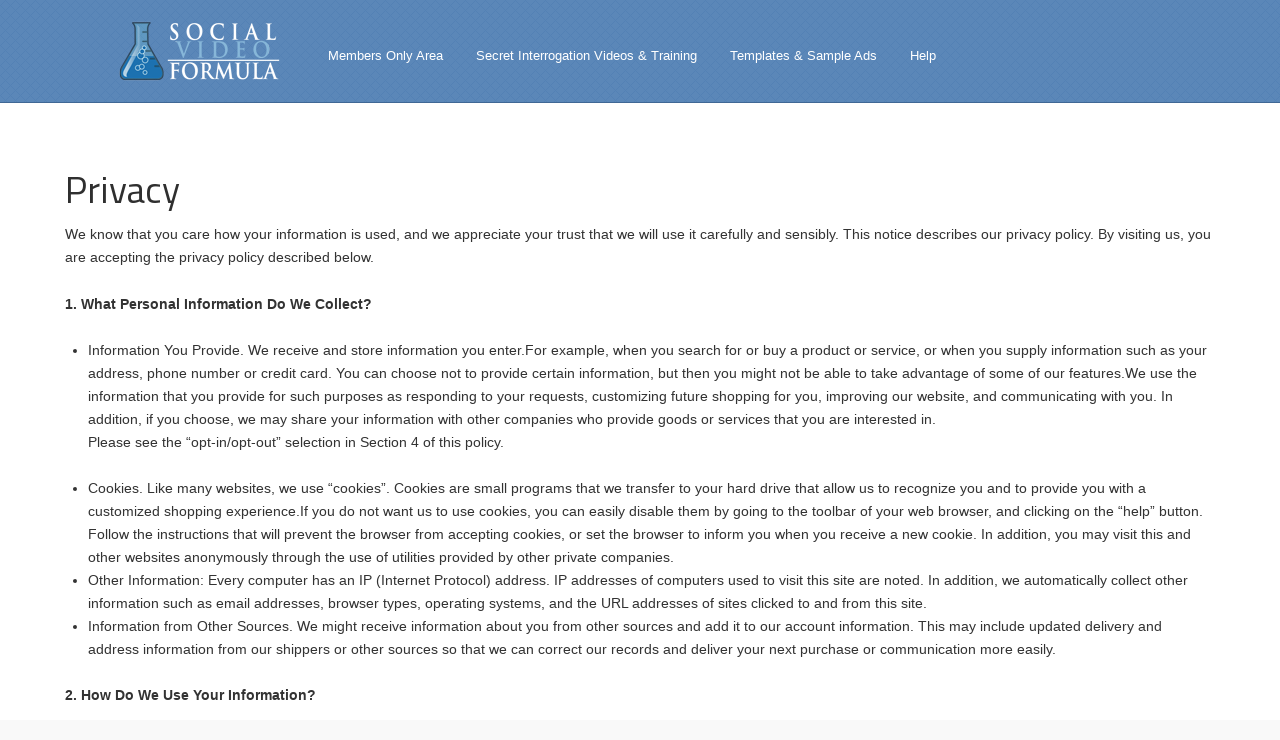

--- FILE ---
content_type: text/html; charset=UTF-8
request_url: https://www.socialvideoformula.com/privacy/
body_size: 9381
content:
<!DOCTYPE html>
<html lang="en-US">
<head>
<meta charset="UTF-8" />
<title>Privacy | Social Video Formula</title>
<meta http-equiv="Content-Type" content="text/html; charset=UTF-8" />
<link rel="pingback" href="https://www.socialvideoformula.com/xmlrpc.php" />
<script src="//cdn.optimizely.com/js/339859158.js"></script><meta name='robots' content='max-image-preview:large' />
	<style>img:is([sizes="auto" i], [sizes^="auto," i]) { contain-intrinsic-size: 3000px 1500px }</style>
	<link rel='dns-prefetch' href='//secure.gravatar.com' />
<link rel='dns-prefetch' href='//stats.wp.com' />
<link rel='dns-prefetch' href='//v0.wordpress.com' />
<link rel="alternate" type="application/rss+xml" title="Social Video Formula &raquo; Feed" href="https://www.socialvideoformula.com/feed/" />
<link rel="alternate" type="application/rss+xml" title="Social Video Formula &raquo; Comments Feed" href="https://www.socialvideoformula.com/comments/feed/" />
<script type="text/javascript">
/* <![CDATA[ */
window._wpemojiSettings = {"baseUrl":"https:\/\/s.w.org\/images\/core\/emoji\/15.0.3\/72x72\/","ext":".png","svgUrl":"https:\/\/s.w.org\/images\/core\/emoji\/15.0.3\/svg\/","svgExt":".svg","source":{"concatemoji":"https:\/\/www.socialvideoformula.com\/wp-includes\/js\/wp-emoji-release.min.js?ver=6.7.2"}};
/*! This file is auto-generated */
!function(i,n){var o,s,e;function c(e){try{var t={supportTests:e,timestamp:(new Date).valueOf()};sessionStorage.setItem(o,JSON.stringify(t))}catch(e){}}function p(e,t,n){e.clearRect(0,0,e.canvas.width,e.canvas.height),e.fillText(t,0,0);var t=new Uint32Array(e.getImageData(0,0,e.canvas.width,e.canvas.height).data),r=(e.clearRect(0,0,e.canvas.width,e.canvas.height),e.fillText(n,0,0),new Uint32Array(e.getImageData(0,0,e.canvas.width,e.canvas.height).data));return t.every(function(e,t){return e===r[t]})}function u(e,t,n){switch(t){case"flag":return n(e,"\ud83c\udff3\ufe0f\u200d\u26a7\ufe0f","\ud83c\udff3\ufe0f\u200b\u26a7\ufe0f")?!1:!n(e,"\ud83c\uddfa\ud83c\uddf3","\ud83c\uddfa\u200b\ud83c\uddf3")&&!n(e,"\ud83c\udff4\udb40\udc67\udb40\udc62\udb40\udc65\udb40\udc6e\udb40\udc67\udb40\udc7f","\ud83c\udff4\u200b\udb40\udc67\u200b\udb40\udc62\u200b\udb40\udc65\u200b\udb40\udc6e\u200b\udb40\udc67\u200b\udb40\udc7f");case"emoji":return!n(e,"\ud83d\udc26\u200d\u2b1b","\ud83d\udc26\u200b\u2b1b")}return!1}function f(e,t,n){var r="undefined"!=typeof WorkerGlobalScope&&self instanceof WorkerGlobalScope?new OffscreenCanvas(300,150):i.createElement("canvas"),a=r.getContext("2d",{willReadFrequently:!0}),o=(a.textBaseline="top",a.font="600 32px Arial",{});return e.forEach(function(e){o[e]=t(a,e,n)}),o}function t(e){var t=i.createElement("script");t.src=e,t.defer=!0,i.head.appendChild(t)}"undefined"!=typeof Promise&&(o="wpEmojiSettingsSupports",s=["flag","emoji"],n.supports={everything:!0,everythingExceptFlag:!0},e=new Promise(function(e){i.addEventListener("DOMContentLoaded",e,{once:!0})}),new Promise(function(t){var n=function(){try{var e=JSON.parse(sessionStorage.getItem(o));if("object"==typeof e&&"number"==typeof e.timestamp&&(new Date).valueOf()<e.timestamp+604800&&"object"==typeof e.supportTests)return e.supportTests}catch(e){}return null}();if(!n){if("undefined"!=typeof Worker&&"undefined"!=typeof OffscreenCanvas&&"undefined"!=typeof URL&&URL.createObjectURL&&"undefined"!=typeof Blob)try{var e="postMessage("+f.toString()+"("+[JSON.stringify(s),u.toString(),p.toString()].join(",")+"));",r=new Blob([e],{type:"text/javascript"}),a=new Worker(URL.createObjectURL(r),{name:"wpTestEmojiSupports"});return void(a.onmessage=function(e){c(n=e.data),a.terminate(),t(n)})}catch(e){}c(n=f(s,u,p))}t(n)}).then(function(e){for(var t in e)n.supports[t]=e[t],n.supports.everything=n.supports.everything&&n.supports[t],"flag"!==t&&(n.supports.everythingExceptFlag=n.supports.everythingExceptFlag&&n.supports[t]);n.supports.everythingExceptFlag=n.supports.everythingExceptFlag&&!n.supports.flag,n.DOMReady=!1,n.readyCallback=function(){n.DOMReady=!0}}).then(function(){return e}).then(function(){var e;n.supports.everything||(n.readyCallback(),(e=n.source||{}).concatemoji?t(e.concatemoji):e.wpemoji&&e.twemoji&&(t(e.twemoji),t(e.wpemoji)))}))}((window,document),window._wpemojiSettings);
/* ]]> */
</script>
<style id='wp-emoji-styles-inline-css' type='text/css'>

	img.wp-smiley, img.emoji {
		display: inline !important;
		border: none !important;
		box-shadow: none !important;
		height: 1em !important;
		width: 1em !important;
		margin: 0 0.07em !important;
		vertical-align: -0.1em !important;
		background: none !important;
		padding: 0 !important;
	}
</style>
<link rel='stylesheet' id='wp-block-library-css' href='https://www.socialvideoformula.com/wp-includes/css/dist/block-library/style.min.css?ver=6.7.2' type='text/css' media='all' />
<link rel='stylesheet' id='single-faq-block-css' href='https://www.socialvideoformula.com/wp-content/plugins/easy-faqs/blocks/single-faq/style.css?ver=1623008656' type='text/css' media='all' />
<link rel='stylesheet' id='list-faqs-block-css' href='https://www.socialvideoformula.com/wp-content/plugins/easy-faqs/blocks/list-faqs/style.css?ver=1623008656' type='text/css' media='all' />
<link rel='stylesheet' id='faqs-by-category-block-css' href='https://www.socialvideoformula.com/wp-content/plugins/easy-faqs/blocks/faqs-by-category/style.css?ver=1623008656' type='text/css' media='all' />
<link rel='stylesheet' id='mediaelement-css' href='https://www.socialvideoformula.com/wp-includes/js/mediaelement/mediaelementplayer-legacy.min.css?ver=4.2.17' type='text/css' media='all' />
<link rel='stylesheet' id='wp-mediaelement-css' href='https://www.socialvideoformula.com/wp-includes/js/mediaelement/wp-mediaelement.min.css?ver=6.7.2' type='text/css' media='all' />
<style id='jetpack-sharing-buttons-style-inline-css' type='text/css'>
.jetpack-sharing-buttons__services-list{display:flex;flex-direction:row;flex-wrap:wrap;gap:0;list-style-type:none;margin:5px;padding:0}.jetpack-sharing-buttons__services-list.has-small-icon-size{font-size:12px}.jetpack-sharing-buttons__services-list.has-normal-icon-size{font-size:16px}.jetpack-sharing-buttons__services-list.has-large-icon-size{font-size:24px}.jetpack-sharing-buttons__services-list.has-huge-icon-size{font-size:36px}@media print{.jetpack-sharing-buttons__services-list{display:none!important}}.editor-styles-wrapper .wp-block-jetpack-sharing-buttons{gap:0;padding-inline-start:0}ul.jetpack-sharing-buttons__services-list.has-background{padding:1.25em 2.375em}
</style>
<style id='classic-theme-styles-inline-css' type='text/css'>
/*! This file is auto-generated */
.wp-block-button__link{color:#fff;background-color:#32373c;border-radius:9999px;box-shadow:none;text-decoration:none;padding:calc(.667em + 2px) calc(1.333em + 2px);font-size:1.125em}.wp-block-file__button{background:#32373c;color:#fff;text-decoration:none}
</style>
<style id='global-styles-inline-css' type='text/css'>
:root{--wp--preset--aspect-ratio--square: 1;--wp--preset--aspect-ratio--4-3: 4/3;--wp--preset--aspect-ratio--3-4: 3/4;--wp--preset--aspect-ratio--3-2: 3/2;--wp--preset--aspect-ratio--2-3: 2/3;--wp--preset--aspect-ratio--16-9: 16/9;--wp--preset--aspect-ratio--9-16: 9/16;--wp--preset--color--black: #000000;--wp--preset--color--cyan-bluish-gray: #abb8c3;--wp--preset--color--white: #ffffff;--wp--preset--color--pale-pink: #f78da7;--wp--preset--color--vivid-red: #cf2e2e;--wp--preset--color--luminous-vivid-orange: #ff6900;--wp--preset--color--luminous-vivid-amber: #fcb900;--wp--preset--color--light-green-cyan: #7bdcb5;--wp--preset--color--vivid-green-cyan: #00d084;--wp--preset--color--pale-cyan-blue: #8ed1fc;--wp--preset--color--vivid-cyan-blue: #0693e3;--wp--preset--color--vivid-purple: #9b51e0;--wp--preset--gradient--vivid-cyan-blue-to-vivid-purple: linear-gradient(135deg,rgba(6,147,227,1) 0%,rgb(155,81,224) 100%);--wp--preset--gradient--light-green-cyan-to-vivid-green-cyan: linear-gradient(135deg,rgb(122,220,180) 0%,rgb(0,208,130) 100%);--wp--preset--gradient--luminous-vivid-amber-to-luminous-vivid-orange: linear-gradient(135deg,rgba(252,185,0,1) 0%,rgba(255,105,0,1) 100%);--wp--preset--gradient--luminous-vivid-orange-to-vivid-red: linear-gradient(135deg,rgba(255,105,0,1) 0%,rgb(207,46,46) 100%);--wp--preset--gradient--very-light-gray-to-cyan-bluish-gray: linear-gradient(135deg,rgb(238,238,238) 0%,rgb(169,184,195) 100%);--wp--preset--gradient--cool-to-warm-spectrum: linear-gradient(135deg,rgb(74,234,220) 0%,rgb(151,120,209) 20%,rgb(207,42,186) 40%,rgb(238,44,130) 60%,rgb(251,105,98) 80%,rgb(254,248,76) 100%);--wp--preset--gradient--blush-light-purple: linear-gradient(135deg,rgb(255,206,236) 0%,rgb(152,150,240) 100%);--wp--preset--gradient--blush-bordeaux: linear-gradient(135deg,rgb(254,205,165) 0%,rgb(254,45,45) 50%,rgb(107,0,62) 100%);--wp--preset--gradient--luminous-dusk: linear-gradient(135deg,rgb(255,203,112) 0%,rgb(199,81,192) 50%,rgb(65,88,208) 100%);--wp--preset--gradient--pale-ocean: linear-gradient(135deg,rgb(255,245,203) 0%,rgb(182,227,212) 50%,rgb(51,167,181) 100%);--wp--preset--gradient--electric-grass: linear-gradient(135deg,rgb(202,248,128) 0%,rgb(113,206,126) 100%);--wp--preset--gradient--midnight: linear-gradient(135deg,rgb(2,3,129) 0%,rgb(40,116,252) 100%);--wp--preset--font-size--small: 13px;--wp--preset--font-size--medium: 20px;--wp--preset--font-size--large: 36px;--wp--preset--font-size--x-large: 42px;--wp--preset--spacing--20: 0.44rem;--wp--preset--spacing--30: 0.67rem;--wp--preset--spacing--40: 1rem;--wp--preset--spacing--50: 1.5rem;--wp--preset--spacing--60: 2.25rem;--wp--preset--spacing--70: 3.38rem;--wp--preset--spacing--80: 5.06rem;--wp--preset--shadow--natural: 6px 6px 9px rgba(0, 0, 0, 0.2);--wp--preset--shadow--deep: 12px 12px 50px rgba(0, 0, 0, 0.4);--wp--preset--shadow--sharp: 6px 6px 0px rgba(0, 0, 0, 0.2);--wp--preset--shadow--outlined: 6px 6px 0px -3px rgba(255, 255, 255, 1), 6px 6px rgba(0, 0, 0, 1);--wp--preset--shadow--crisp: 6px 6px 0px rgba(0, 0, 0, 1);}:where(.is-layout-flex){gap: 0.5em;}:where(.is-layout-grid){gap: 0.5em;}body .is-layout-flex{display: flex;}.is-layout-flex{flex-wrap: wrap;align-items: center;}.is-layout-flex > :is(*, div){margin: 0;}body .is-layout-grid{display: grid;}.is-layout-grid > :is(*, div){margin: 0;}:where(.wp-block-columns.is-layout-flex){gap: 2em;}:where(.wp-block-columns.is-layout-grid){gap: 2em;}:where(.wp-block-post-template.is-layout-flex){gap: 1.25em;}:where(.wp-block-post-template.is-layout-grid){gap: 1.25em;}.has-black-color{color: var(--wp--preset--color--black) !important;}.has-cyan-bluish-gray-color{color: var(--wp--preset--color--cyan-bluish-gray) !important;}.has-white-color{color: var(--wp--preset--color--white) !important;}.has-pale-pink-color{color: var(--wp--preset--color--pale-pink) !important;}.has-vivid-red-color{color: var(--wp--preset--color--vivid-red) !important;}.has-luminous-vivid-orange-color{color: var(--wp--preset--color--luminous-vivid-orange) !important;}.has-luminous-vivid-amber-color{color: var(--wp--preset--color--luminous-vivid-amber) !important;}.has-light-green-cyan-color{color: var(--wp--preset--color--light-green-cyan) !important;}.has-vivid-green-cyan-color{color: var(--wp--preset--color--vivid-green-cyan) !important;}.has-pale-cyan-blue-color{color: var(--wp--preset--color--pale-cyan-blue) !important;}.has-vivid-cyan-blue-color{color: var(--wp--preset--color--vivid-cyan-blue) !important;}.has-vivid-purple-color{color: var(--wp--preset--color--vivid-purple) !important;}.has-black-background-color{background-color: var(--wp--preset--color--black) !important;}.has-cyan-bluish-gray-background-color{background-color: var(--wp--preset--color--cyan-bluish-gray) !important;}.has-white-background-color{background-color: var(--wp--preset--color--white) !important;}.has-pale-pink-background-color{background-color: var(--wp--preset--color--pale-pink) !important;}.has-vivid-red-background-color{background-color: var(--wp--preset--color--vivid-red) !important;}.has-luminous-vivid-orange-background-color{background-color: var(--wp--preset--color--luminous-vivid-orange) !important;}.has-luminous-vivid-amber-background-color{background-color: var(--wp--preset--color--luminous-vivid-amber) !important;}.has-light-green-cyan-background-color{background-color: var(--wp--preset--color--light-green-cyan) !important;}.has-vivid-green-cyan-background-color{background-color: var(--wp--preset--color--vivid-green-cyan) !important;}.has-pale-cyan-blue-background-color{background-color: var(--wp--preset--color--pale-cyan-blue) !important;}.has-vivid-cyan-blue-background-color{background-color: var(--wp--preset--color--vivid-cyan-blue) !important;}.has-vivid-purple-background-color{background-color: var(--wp--preset--color--vivid-purple) !important;}.has-black-border-color{border-color: var(--wp--preset--color--black) !important;}.has-cyan-bluish-gray-border-color{border-color: var(--wp--preset--color--cyan-bluish-gray) !important;}.has-white-border-color{border-color: var(--wp--preset--color--white) !important;}.has-pale-pink-border-color{border-color: var(--wp--preset--color--pale-pink) !important;}.has-vivid-red-border-color{border-color: var(--wp--preset--color--vivid-red) !important;}.has-luminous-vivid-orange-border-color{border-color: var(--wp--preset--color--luminous-vivid-orange) !important;}.has-luminous-vivid-amber-border-color{border-color: var(--wp--preset--color--luminous-vivid-amber) !important;}.has-light-green-cyan-border-color{border-color: var(--wp--preset--color--light-green-cyan) !important;}.has-vivid-green-cyan-border-color{border-color: var(--wp--preset--color--vivid-green-cyan) !important;}.has-pale-cyan-blue-border-color{border-color: var(--wp--preset--color--pale-cyan-blue) !important;}.has-vivid-cyan-blue-border-color{border-color: var(--wp--preset--color--vivid-cyan-blue) !important;}.has-vivid-purple-border-color{border-color: var(--wp--preset--color--vivid-purple) !important;}.has-vivid-cyan-blue-to-vivid-purple-gradient-background{background: var(--wp--preset--gradient--vivid-cyan-blue-to-vivid-purple) !important;}.has-light-green-cyan-to-vivid-green-cyan-gradient-background{background: var(--wp--preset--gradient--light-green-cyan-to-vivid-green-cyan) !important;}.has-luminous-vivid-amber-to-luminous-vivid-orange-gradient-background{background: var(--wp--preset--gradient--luminous-vivid-amber-to-luminous-vivid-orange) !important;}.has-luminous-vivid-orange-to-vivid-red-gradient-background{background: var(--wp--preset--gradient--luminous-vivid-orange-to-vivid-red) !important;}.has-very-light-gray-to-cyan-bluish-gray-gradient-background{background: var(--wp--preset--gradient--very-light-gray-to-cyan-bluish-gray) !important;}.has-cool-to-warm-spectrum-gradient-background{background: var(--wp--preset--gradient--cool-to-warm-spectrum) !important;}.has-blush-light-purple-gradient-background{background: var(--wp--preset--gradient--blush-light-purple) !important;}.has-blush-bordeaux-gradient-background{background: var(--wp--preset--gradient--blush-bordeaux) !important;}.has-luminous-dusk-gradient-background{background: var(--wp--preset--gradient--luminous-dusk) !important;}.has-pale-ocean-gradient-background{background: var(--wp--preset--gradient--pale-ocean) !important;}.has-electric-grass-gradient-background{background: var(--wp--preset--gradient--electric-grass) !important;}.has-midnight-gradient-background{background: var(--wp--preset--gradient--midnight) !important;}.has-small-font-size{font-size: var(--wp--preset--font-size--small) !important;}.has-medium-font-size{font-size: var(--wp--preset--font-size--medium) !important;}.has-large-font-size{font-size: var(--wp--preset--font-size--large) !important;}.has-x-large-font-size{font-size: var(--wp--preset--font-size--x-large) !important;}
:where(.wp-block-post-template.is-layout-flex){gap: 1.25em;}:where(.wp-block-post-template.is-layout-grid){gap: 1.25em;}
:where(.wp-block-columns.is-layout-flex){gap: 2em;}:where(.wp-block-columns.is-layout-grid){gap: 2em;}
:root :where(.wp-block-pullquote){font-size: 1.5em;line-height: 1.6;}
</style>
<link rel='stylesheet' id='easy_faqs_style-css' href='https://www.socialvideoformula.com/wp-content/plugins/easy-faqs/include/css/style.css?ver=6.7.2' type='text/css' media='all' />
<link rel='stylesheet' id='theme-stylesheet-css' href='https://www.socialvideoformula.com/wp-content/themes/definition-child-theme/style.css?ver=6.7.2' type='text/css' media='all' />
<link rel='stylesheet' id='woo-layout-css' href='https://www.socialvideoformula.com/wp-content/themes/definition/css/layout.css?ver=6.7.2' type='text/css' media='all' />
<script type="text/javascript" src="https://www.socialvideoformula.com/wp-includes/js/jquery/jquery.min.js?ver=3.7.1" id="jquery-core-js"></script>
<script type="text/javascript" src="https://www.socialvideoformula.com/wp-includes/js/jquery/jquery-migrate.min.js?ver=3.4.1" id="jquery-migrate-js"></script>
<script type="text/javascript" src="https://www.socialvideoformula.com/wp-content/themes/definition/includes/js/third-party.js?ver=6.7.2" id="third party-js"></script>
<script type="text/javascript" src="https://www.socialvideoformula.com/wp-content/themes/definition/includes/js/general.js?ver=6.7.2" id="general-js"></script>
<link rel="https://api.w.org/" href="https://www.socialvideoformula.com/wp-json/" /><link rel="alternate" title="JSON" type="application/json" href="https://www.socialvideoformula.com/wp-json/wp/v2/pages/133" /><link rel="EditURI" type="application/rsd+xml" title="RSD" href="https://www.socialvideoformula.com/xmlrpc.php?rsd" />
<meta name="generator" content="WordPress 6.7.2" />
<link rel="canonical" href="https://www.socialvideoformula.com/privacy/" />
<link rel='shortlink' href='https://wp.me/P6YOjn-29' />
<link rel="alternate" title="oEmbed (JSON)" type="application/json+oembed" href="https://www.socialvideoformula.com/wp-json/oembed/1.0/embed?url=https%3A%2F%2Fwww.socialvideoformula.com%2Fprivacy%2F" />
<link rel="alternate" title="oEmbed (XML)" type="text/xml+oembed" href="https://www.socialvideoformula.com/wp-json/oembed/1.0/embed?url=https%3A%2F%2Fwww.socialvideoformula.com%2Fprivacy%2F&#038;format=xml" />
<style type="text/css" media="screen"></style><script type="text/javascript">
(function(url){
	if(/(?:Chrome\/26\.0\.1410\.63 Safari\/537\.31|WordfenceTestMonBot)/.test(navigator.userAgent)){ return; }
	var addEvent = function(evt, handler) {
		if (window.addEventListener) {
			document.addEventListener(evt, handler, false);
		} else if (window.attachEvent) {
			document.attachEvent('on' + evt, handler);
		}
	};
	var removeEvent = function(evt, handler) {
		if (window.removeEventListener) {
			document.removeEventListener(evt, handler, false);
		} else if (window.detachEvent) {
			document.detachEvent('on' + evt, handler);
		}
	};
	var evts = 'contextmenu dblclick drag dragend dragenter dragleave dragover dragstart drop keydown keypress keyup mousedown mousemove mouseout mouseover mouseup mousewheel scroll'.split(' ');
	var logHuman = function() {
		if (window.wfLogHumanRan) { return; }
		window.wfLogHumanRan = true;
		var wfscr = document.createElement('script');
		wfscr.type = 'text/javascript';
		wfscr.async = true;
		wfscr.src = url + '&r=' + Math.random();
		(document.getElementsByTagName('head')[0]||document.getElementsByTagName('body')[0]).appendChild(wfscr);
		for (var i = 0; i < evts.length; i++) {
			removeEvent(evts[i], logHuman);
		}
	};
	for (var i = 0; i < evts.length; i++) {
		addEvent(evts[i], logHuman);
	}
})('//www.socialvideoformula.com/?wordfence_lh=1&hid=E19A7F21D6D7C72CDC0ED03084A3E70F');
</script>	<style>img#wpstats{display:none}</style>
		
<!-- Theme version -->
<meta name="generator" content="Definition for SVF " />
<meta name="generator" content="Definition 1.5.3" />
<meta name="generator" content="WooFramework 6.1.2" />

<!-- Always force latest IE rendering engine (even in intranet) & Chrome Frame -->
<meta http-equiv="X-UA-Compatible" content="IE=edge,chrome=1" />

<!--  Mobile viewport scale | Disable user zooming as the layout is optimised -->
<meta content="initial-scale=1.0; maximum-scale=1.0; user-scalable=no" name="viewport"/>
<!--[if lt IE 9]>
<script src="https://html5shim.googlecode.com/svn/trunk/html5.js"></script>
<![endif]-->
		<style type="text/css">.broken_link, a.broken_link {
	text-decoration: line-through;
}</style>
<!-- Jetpack Open Graph Tags -->
<meta property="og:type" content="article" />
<meta property="og:title" content="Privacy" />
<meta property="og:url" content="https://www.socialvideoformula.com/privacy/" />
<meta property="og:description" content="We know that you care how your information is used, and we appreciate your trust that we will use it carefully and sensibly. This notice describes our privacy policy. By visiting us, you are accept…" />
<meta property="article:published_time" content="2015-07-01T07:34:35+00:00" />
<meta property="article:modified_time" content="2015-08-13T07:46:36+00:00" />
<meta property="og:site_name" content="Social Video Formula" />
<meta property="og:image" content="https://s0.wp.com/i/blank.jpg" />
<meta property="og:image:alt" content="" />
<meta property="og:locale" content="en_US" />
<meta name="twitter:text:title" content="Privacy" />
<meta name="twitter:card" content="summary" />

<!-- End Jetpack Open Graph Tags -->

<!-- Google Webfonts -->
<link href="https://fonts.googleapis.com/css?family=Titillium+Web%3A200%2C%3A200italic%2C%3A300%2C%3A300italic%2C%3Aregular%2C%3Aitalic%2C%3A600%2C%3A600italic%2C%3A700%2C%3A700italic%2C%3A900" rel="stylesheet" type="text/css" />

<!-- Alt Stylesheet -->
<link href="https://www.socialvideoformula.com/wp-content/themes/definition/styles/default.css" rel="stylesheet" type="text/css" />

<!-- Custom Favicon -->
<link rel="shortcut icon" href="https://www.socialvideoformula.com/wp-content/uploads/2015/06/favicon.ico"/>

<!-- Woo Shortcodes CSS -->
<link href="https://www.socialvideoformula.com/wp-content/themes/definition/functions/css/shortcodes.css" rel="stylesheet" type="text/css" />

<!-- Custom Stylesheet -->
<link href="https://www.socialvideoformula.com/wp-content/themes/definition/custom.css" rel="stylesheet" type="text/css" />
</head>
<body class="page-template page-template-template-fullwidth page-template-template-fullwidth-php page page-id-133 chrome alt-style-default layout-left-content">

<div id="wrapper">

    
	<header id="header">
		<div class="col-full">

			
	<a id="logo" href="https://www.socialvideoformula.com/" title="Incredible Results With Simple Video Ads">
		<img src="https://www.socialvideoformula.com/wp-content/uploads/2015/06/logo-header.png" alt="Social Video Formula" />
	</a>

	    	<hgroup>
				<span class="nav-toggle"><a href="#navigation"><span>Navigation</span></a></span>
				<h1 class="site-title"><a href="https://www.socialvideoformula.com/">Social Video Formula</a></h1>
				<h2 class="site-description">Incredible Results With Simple Video Ads</h2>
			</hgroup>

        	
			<nav id="navigation" class="col-full" role="navigation">

				<ul id="main-nav" class="nav fl"><li id="menu-item-558" class="menu-item menu-item-type-post_type menu-item-object-page menu-item-558"><a href="https://www.socialvideoformula.com/members/">Members Only Area</a></li>
<li id="menu-item-560" class="menu-item menu-item-type-taxonomy menu-item-object-category menu-item-560"><a href="https://www.socialvideoformula.com/category/mind-control-secret-interviews/">Secret Interrogation Videos &#038; Training</a></li>
<li id="menu-item-561" class="menu-item menu-item-type-taxonomy menu-item-object-category menu-item-561"><a href="https://www.socialvideoformula.com/category/templates-sample-ads/">Templates &#038; Sample Ads</a></li>
<li id="menu-item-557" class="menu-item menu-item-type-post_type menu-item-object-page menu-item-557"><a href="https://www.socialvideoformula.com/help/">Help</a></li>
</ul>	    	    
			</nav><!-- /#navigation -->

			
		</div><!-- /.col-full -->
	</header><!-- /#header -->

	       
    <div id="content" class="page col-full">
    
    	    	
		<section id="main" class="fullwidth">
           
                                                                     
                <article class="post-133 page type-page status-publish hentry">
					
					<header>
						<h1>Privacy</h1>
					</header>
                    
                    <section class="entry">
	                	<p>We know that you care how your information is used, and we appreciate your trust that we will use it carefully and sensibly. This notice describes our privacy policy. By visiting us, you are accepting the privacy policy described below.</p>
<p><b>1. What Personal Information Do We Collect?</b></p>
<ul>
<li>Information You Provide. We receive and store information you enter.For example, when you search for or buy a product or service, or when you supply information such as your address, phone number or credit card. You can choose not to provide certain information, but then you might not be able to take advantage of some of our features.We use the information that you provide for such purposes as responding to your requests, customizing future shopping for you, improving our website, and communicating with you. In addition, if you choose, we may share your information with other companies who provide goods or services that you are interested in.
<p>Please see the “opt-in/opt-out” selection in Section 4 of this policy.</li>
<li>Cookies. Like many websites, we use &#8220;cookies&#8221;. Cookies are small programs that we transfer to your hard drive that allow us to recognize you and to provide you with a customized shopping experience.If you do not want us to use cookies, you can easily disable them by going to the toolbar of your web browser, and clicking on the “help” button. Follow the instructions that will prevent the browser from accepting cookies, or set the browser to inform you when you receive a new cookie. In addition, you may visit this and other websites anonymously through the use of utilities provided by other private companies.</li>
<li>Other Information: Every computer has an IP (Internet Protocol) address. IP addresses of computers used to visit this site are noted. In addition, we automatically collect other information such as email addresses, browser types, operating systems, and the URL addresses of sites clicked to and from this site.</li>
<li>Information from Other Sources. We might receive information about you from other sources and add it to our account information. This may include updated delivery and address information from our shippers or other sources so that we can correct our records and deliver your next purchase or communication more easily.</li>
</ul>
<p><b>2. How Do We Use Your Information?</b></p>
<ul>
<li>Customized Shopping. We use your information to better serve you by providing a customized shopping experience. As noted above, you may “opt-out” of this customization, or even visit and shop anonymously.</li>
<li>Agents. We employ other companies and individuals to perform functions on our behalf. Examples include delivering packages, sending postal mail and e-mail, and processing credit card payments. They have access to personal information needed to perform their functions, but may not use it for other purposes.</li>
<li>Special Offers. We may send you special offers from time to time, unless you choose to “opt-out” of receiving such offers. In addition, we may also send you special offers from other companies. Again, you may “opt-out”. If we send you offers from other businesses, we do not share your personal information with them. The offers come directly through us. Please see the “opt-in/opt-out” selection at the end of this policy.</li>
<li>Business Transfers. As we continue to develop our business, we might sell or buy stores or assets. In such transactions, customer information generally is one of the transferred business assets. Also, in the unlikely event that we are acquired, customer information will be one of the transferred assets.</li>
<li>Law Enforcement. If we receive a lawful court order to release account or other personal information then we will comply with the law. We will also release information when necessary to protect the life, safety or property of others. This includes exchanging information with other companies and organizations for fraud protection and credit risk reduction.</li>
</ul>
<p><b>3. Your Choice: Opt-in or Opt-out.</b></p>
<p>It is your choice whether to receive emails or special offers from us or others. The following section provides you with this choice. Please note the default settings.</p>
<ul>
<li>Please send me email or other mail informing me of special offers of your products or services.</li>
<li>Please do not send me email or other mail informing me of special offers of your products or services.</li>
<li>Please send me email or other mail informing me of special offers of related products or services from other companies.</li>
<li>Please do not send me email or other mail informing me of special offers of related products or services from other companies.</li>
</ul>
<p><b>4. Children</b></p>
<p>We do not sell products or services to children. If you are under 18, you may use this site only with involvement of a parent or guardian.</p>
<p><b>5. Other Websites</b></p>
<p>Various Web sites may be linked to from this site. If you link to another site, your privacy depends on the policy of that site. We strongly urge you to check their privacy policy. Not all sites guarantee that they will not share your personally identifiable information with others. You may also wish to consult privacy guidelines such as those recommended by the Online Privacy Alliance (www.privacyalliance.org).</p>
<p><b>6. Contact Us</b></p>
<p>If you would like to learn more about our privacy policy, or to access your personally identifiable information contained on our website, you may contact us for assistance at our Support Desk.</p>
<p><strong>No portion of this website can be copied without written permission from the author.</strong></p>
	               	</section><!-- /.entry -->

					
                </article><!-- /.post -->
                                                    
			  
        
		</section><!-- /#main -->
		
				
    </div><!-- /#content -->
		
	
		
	<footer id="footer">
	
			
		<div class="col-full">
	
			<div id="credit" class="col-right">
							
			<ul id="footer-nav" class="nav"><li id="menu-item-291" class="menu-item menu-item-type-post_type menu-item-object-page menu-item-291"><a href="https://www.socialvideoformula.com/affiliates/">Affiliates</a></li>
<li id="menu-item-290" class="menu-item menu-item-type-post_type menu-item-object-page menu-item-290"><a href="https://www.socialvideoformula.com/about-us/">About Us</a></li>
<li id="menu-item-287" class="menu-item menu-item-type-post_type menu-item-object-page menu-item-287"><a href="https://www.socialvideoformula.com/contact-us/">Contact Us</a></li>
<li id="menu-item-288" class="menu-item menu-item-type-post_type menu-item-object-page menu-item-288"><a href="https://www.socialvideoformula.com/terms/">Terms of Use</a></li>
<li id="menu-item-289" class="menu-item menu-item-type-post_type menu-item-object-page current-menu-item page_item page-item-133 current_page_item menu-item-289"><a href="https://www.socialvideoformula.com/privacy/" aria-current="page">Privacy</a></li>
</ul>			
			</div>
			
			<div id="copyright" class="col-left">
			Social Video Formula &copy; 2015.  All Rights Reserved			</div>
			
		</div>

	</footer><!-- /#footer  -->

</div><!-- /#wrapper -->
<script src="//hello.staticstuff.net/w/spm.js" type="text/javascript"></script>
<script type="text/javascript">try{ spm.init(100861304); }catch(e){}</script>
<noscript><p><img alt="SPM Analytics" width="1" height="1" src="//win.staticstuff.net/100861304ns.gif" /></p></noscript>
<!--[if lt IE 9]>
<script src="https://www.socialvideoformula.com/wp-content/themes/definition/includes/js/respond.js"></script>
<![endif]-->
<script type="text/javascript" id="easy_faqs-js-extra">
/* <![CDATA[ */
var easy_faqs_vars = {"ajaxurl":"https:\/\/www.socialvideoformula.com\/wp-admin\/admin-ajax.php","feedback_thank_you_message":"Thank you!"};
/* ]]> */
</script>
<script type="text/javascript" src="https://www.socialvideoformula.com/wp-content/plugins/easy-faqs/include/js/easy_faqs.js?ver=1.1" id="easy_faqs-js"></script>
<script type="text/javascript" src="https://stats.wp.com/e-202547.js" id="jetpack-stats-js" data-wp-strategy="defer"></script>
<script type="text/javascript" id="jetpack-stats-js-after">
/* <![CDATA[ */
_stq = window._stq || [];
_stq.push([ "view", JSON.parse("{\"v\":\"ext\",\"blog\":\"103151097\",\"post\":\"133\",\"tz\":\"-8\",\"srv\":\"www.socialvideoformula.com\",\"j\":\"1:14.3\"}") ]);
_stq.push([ "clickTrackerInit", "103151097", "133" ]);
/* ]]> */
</script>
<script defer src="https://static.cloudflareinsights.com/beacon.min.js/vcd15cbe7772f49c399c6a5babf22c1241717689176015" integrity="sha512-ZpsOmlRQV6y907TI0dKBHq9Md29nnaEIPlkf84rnaERnq6zvWvPUqr2ft8M1aS28oN72PdrCzSjY4U6VaAw1EQ==" data-cf-beacon='{"version":"2024.11.0","token":"cc40b3400ecb4db49005789fcfbe3c14","r":1,"server_timing":{"name":{"cfCacheStatus":true,"cfEdge":true,"cfExtPri":true,"cfL4":true,"cfOrigin":true,"cfSpeedBrain":true},"location_startswith":null}}' crossorigin="anonymous"></script>
</body>
</html>

--- FILE ---
content_type: text/css
request_url: https://www.socialvideoformula.com/wp-content/plugins/easy-faqs/blocks/single-faq/style.css?ver=1623008656
body_size: -356
content:
/**
 * The following styles get applied both on the front of your site and in the editor.
 *
 * Replace them with your own styles or remove the file completely.
 */

.wp-block-easy-faqs-single-faq {
	background-color: #000;
	color: #fff;
	padding: 2px;
}


--- FILE ---
content_type: text/css
request_url: https://www.socialvideoformula.com/wp-content/themes/definition-child-theme/style.css?ver=6.7.2
body_size: 2319
content:
/*
Theme Name: Definition for SVF
Description: Definition theme customized for Social Profit Machine
Author: Social Profit Machine
Template: definition
*/

@import url("../definition/style.css");

#wrapper #header {
  margin: 0 -1.618em;
  padding: 1.618em 1.618em 1.618em;
}
#header #navigation {
	margin-top:1.618em;
}

#svf_createaccount label {
	display:block; float:left; width:150px; margin-left:50px;
}
#svf_createaccount .form-submit {margin-left:200px;}


.archive-header h1 {font-size:2.5em;}
.archive-description {padding:10px 10px 5px 10px; background-color:#efefef;}

body #content {color:#333; font-size:1.1em;}

/* increase default font on members page */
.post-232 .entry p {font-size:1.6em;}
.post-232 .entry h2 {font-size: 2em;}
.post-232 .entry h3 {font-size:1.9em; font-weight: bold;}

h1.live a {color:red !important; font-weight: bold;}

.woo-sc-quote.boxed {width:50% !important;}
/*#wrapper {border:1px solid blue;}
#content {border:1px solid red;}
article.post {border:1px solid green;}*/

#wrapper #main.fullwidth,
  #wrapper .layout-full #main,
  #wrapper .col-full {
    max-width: 80.484em;
  }

/* LW 2014-07-02: floating fix for archives */
.archive article {
clear: both;
}

/* table of contents in core training */
#table-of-contents {
    height: 240px;
    -moz-columns: 2 230px;
    -webkit-columns: 2 230px;
    columns: 2 230px;
    margin-top:20px;   
    font-size:.9em; 
    
    -moz-column-gap: 10px;
    -webkit-column-gap: 10px;
    column-gap: 10px;
}
#table-of-contents ol {
	list-style-type:upper-alpha;  /* upper-roman bug! */
}
#table-of-contents ol ol {
	list-style-type:decimal;
}
/* //SBE 05-15-2014:  removes the un-needed 'Lessons' header */
.course-lessons header h2 {display:none;}
.course-lessons article header h2 {display:block;}

/* //SBE 05-20-2014:  removes un-needed "New Courses" header */
#main-course .archive-header h1 {display:none;}

/* adding the lesson complexity post-meta to the lesson page */
#main .type-lesson p.lesson-meta {
	font-style: italic;
}
#main .type-lesson p.lesson-meta span {
	padding-right:20px;
}

.course-lessons header h2 {line-height: 1;}
.type-lesson h3 {
	margin-top:20px;
}
/*.type-lesson iframe {
	border:2px solid red;
	margin-bottom:40px;
	overflow: hidden;
	clear:both;
}*/
.shortcode-tabs {margin-top:20px}
.shortcode-tabs ul.tab_titles li.nav-tab.ui-tabs-active {background-color:white !important;}

/*.shortcode-tabs .tab {
	white-space: normal;
}
.shortcode-tabs .tab ol li {

}*/

@media only screen and (min-width: 600px) {
	/* //SBE 05-15-2014:  we only want to show this on bigger devices */
	.course-lessons .woo-image.thumbnail {
		position:absolute; top:10px;
	}
	.course-lessons article header, .course-lessons section.entry {
		margin-left:120px;
	}
}

/* facebook page stuff */
#facebook-spm-search {
	text-align: left;
	width:435px;
	margin:3em 0 0 4em;
}
#facebook-spm-search #spm-needle {
	width:100%;
}

#loading{
	display: none;
	width:550px;
}

#spm-atleast {font-size:1.1em; color:black; font-weight: normal; margin:0 10px; }
#spm-wrapper-filterby {float:left;}
#facebook-spm-search .spm-row {margin:1em 0;}

#spm-submit {float:right; margin-bottom:1em;}
 
 /* //SBE 05-15-2014:  make better select's */
.select-style {
    padding: 0;
    margin: 0;
    width: 200px;
    overflow: hidden;
    position: relative;

	padding: .050em .5em;
	border: 1px solid #e6e6e6;
	-webkit-border-radius: 0.236em;
	border-radius: 0.236em;
	-moz-background-clip: padding;
	-webkit-background-clip: padding-box;
	background-clip: padding-box;
	font-size: 1em;
	/* Make inputs the same size as normal text */
	line-height: 1.618em;
	font-family: inherit;
	/* Make inputs use the correct typeface instead of the browser default */
	outline: none;
	-webkit-box-sizing: border-box;
	/* Safari/Chrome, other WebKit */
	-moz-box-sizing: border-box;
	/* Firefox, other Gecko */
	box-sizing: border-box;
	/* Opera/IE 8+ */
	background: #f9f9f9;
	box-shadow: inset 0 2px 4px 0 rgba(0, 0, 0, 0.05);
	-webkit-box-shadow: inset 0 2px 4px 0 rgba(0, 0, 0, 0.05);
}

.select-style:after {
    top: 50%;
    left: 88%;
    border: solid transparent;
    content: " ";
    height: 0;
    width: 0;
    position: absolute;
    pointer-events: none;
    border-color: rgba(0, 0, 0, 0);
    border-top-color: #666;
    border-width: 5px;
    margin-top: -2px;
    z-index: 100;
}

.select-style select {
    padding: 5px 8px;
    width: 130%;
    border: none;
    box-shadow: none;
    background-color: transparent;
    background-image: none;
    -webkit-appearance: none;
       -moz-appearance: none;
            appearance: none;
    font-size:1em;
}

.select-style select:focus {
    outline: none;
}

/* //SBE 05-15-2014:  for disabled */
.screen-reader-text {
        clip: rect(1px, 1px, 1px, 1px);
        position: absolute;
}
.screen-reader-text:focus {
    background-color: #f1f1f1;
    border-radius: 3px;
    box-shadow: 0 0 2px 2px rgba(0, 0, 0, 0.6);
    clip: auto;
    color: #21759b;
    display: block;
    font-size: 14px;
    font-weight: bold;
    height: auto;
    line-height: normal;
    padding: 15px 23px 14px;
    position: absolute;
    left: 5px;
    top: 5px;
    text-decoration: none;
    text-transform: none;
    width: auto;
    z-index: 100000; /* Above WP toolbar */
}


/* results */
table.spm-search-result {
	width:100%;
}
.spm-search-message {
	font-size:1.2em;
	margin:2em 0;
}

.spm-search-result .spm-main td {
	font-size:1.5em;
	font-weight: bold;
}
.spm-search-result .spm-main td.name {
	font-size:1.2em;
}
table.spm-search-result table td, table.spm-search-result table th {
	background-color:white !important;
}
table.spm-search-result table tr.alt-table-row td, table.spm-search-result table tr.alt-table-row th {
	background-color:white !important;
	
}

/* badges? we dont need no stinkin badges */

.badgeos-submission-form legend, .badgeos-file-submission, .badgeos-submission-comment {display:none;}

#content ul.badgeos-achievement-earners-list li {
	list-style: none;
}
.badgeos-achievement-earners-list a img {
	width:32px;
	height:32px;
}

.post-type-archive-achievements .type-achievements {
	clear:left;
}

.achievement-status.complete{color:#63a95f}
.achievement-status.complete:before{font-family:FontAwesomeSensei;display:inline-block;font-size:100%;margin-right:.618em;font-weight:400;line-height:1em;width:1em;content:'\f00c'}
.achievement-meta {margin-top:-10px; margin-bottom:5px;}

dl dt {color:white; font-size:1.1em; background-color: #304f71; padding:5px 10px; margin-bottom:10px;}
dl dd {
	font-weight: normal;
	margin-left:10px;
	color:#444;
} 

.pdf, .csv, .wpicon, .zip, .xls, .ppt {
	padding:10px 0 10px 40px;
	font-size:1.5em;
	margin:10px 0 0 20px;
	display: block;
}

.download .pdf, .download .zip, .download .ppt, .download .doc {
	padding:0;
	margin:0;
	padding-left:50px;
	font-size:2em;
	font-weight: bold;
	letter-spacing: -.1px;
	color:#69943c;
	
}

.pdf {
	background:transparent url(images/pdf-icon.gif) 0 50% no-repeat;
}

.csv {
	background:transparent url(images/csv-icon.gif) 0 0 no-repeat;
}

.wpicon {
	background:transparent url(images/wordpress_logo1.png) 0 0 no-repeat;
}

.zip {
	background:transparent url(images/zip.png) 0 50% no-repeat;
}

.xls {
	background:transparent url(images/excel-logo.png) 0 0 no-repeat;
}

.ppt {
	background:transparent url(images/powerpoint-logo.png) 0 50% no-repeat;
}
.doc {
	background:transparent url(images/doc.png) 0 50% no-repeat;
}

--- FILE ---
content_type: text/css
request_url: https://www.socialvideoformula.com/wp-content/themes/definition/style.css
body_size: 12704
content:
/*
Theme Name: Definition
Theme URI: http://www.woothemes.com/
Version: 1.5.3
Description: Designed by <a href="http://www.woothemes.com">WooThemes</a>.
Author: WooThemes
Author URI: http://www.woothemes.com
Tags: woothemes

	Copyright: (c) 2009-2011 WooThemes.
	License: GNU General Public License v2.0
	License URI: http://www.gnu.org/licenses/gpl-2.0.html

*/
/*

WARNING! DO NOT EDIT THIS FILE!

To make it easy to update your theme, you should not edit the styles in this file. Instead use
the custom.css file to add your styles. You can copy a style from this file and paste it in
custom.css and it will override the style in this file. You have been warned! :)

LAYOUT
Layout styles for desktop orientations is included in a media query at the bottom of this file.

*/
/*-------------------------------------------------------------------------------------------

INDEX:

0. RESET

1. SETUP
-1.1 Defaults
-1.2 Hyperlinks
-1.3 Typography
-1.4 Tables

2. SITE STRUCTURE & APPEARANCE
-2.1 Containers & Columns
-2.2 Navigation
  -2.2.1 Drop-down menus
  -2.2.2 Top Navigation (optional)
-2.3 Header
-2.4 Content
-2.5 Homepage Components
-2.6 Sidebar
-2.7 Footer
-2.8 Breadcrumbs

3. POSTS
-3.1 Images
-3.2 Pagination / WP-Pagenavi / Woo-Pagination
-3.3 Single Post Author
-3.4 Post Entry Nav
-3.5 Subscribe & Connect

4. WIDGETS
-4.1 Generic Widgets
-4.2 Specific Widgets

5. COMMENTS
-5.1 Comments
-5.2 Comments Form
-5.3 Pingbacks / Trackbacks

6. PAGE TEMPLATES
-6.1 Timeline Page Template
-6.2 Contact Form
-6.3 Image Gallery
-6.4 Archives & Sitemap

7. FEATURED SLIDER
-7.1 Core Styles
-7.2 Theme Styles
-7.3 Content Styles

8. MISC
-8.1 Forms
-8.2 Gravity forms
-8.3 IE specific styling

-------------------------------------------------------------------------------------------*/
/*-------------------------------------------------------------------------------------------*/
/* RESET - http://meyerweb.com/eric/tools/css/reset/ | v2.0 | 20110126 */
/*-------------------------------------------------------------------------------------------*/
html,
body,
div,
span,
applet,
object,
iframe,
h1,
h2,
h3,
h4,
h5,
h6,
p,
blockquote,
pre,
a,
abbr,
acronym,
address,
big,
cite,
code,
del,
dfn,
em,
img,
ins,
kbd,
q,
s,
samp,
small,
strike,
strong,
sub,
sup,
tt,
var,
b,
u,
i,
center,
dl,
dt,
dd,
ol,
ul,
li,
fieldset,
form,
label,
legend,
table,
caption,
tbody,
tfoot,
thead,
tr,
th,
td,
article,
aside,
canvas,
details,
embed,
figure,
figcaption,
footer,
header,
hgroup,
menu,
nav,
output,
ruby,
section,
summary,
time,
mark,
audio,
video {
  margin: 0;
  padding: 0;
  border: 0;
  font-size: 100%;
  vertical-align: baseline;
}
/* HTML5 display-role reset for older browsers */
article,
aside,
details,
figcaption,
figure,
footer,
header,
hgroup,
menu,
nav,
section {
  display: block;
}
blockquote,
q {
  quotes: none;
}
blockquote:before,
blockquote:after,
q:before,
q:after {
  content: '';
  content: none;
}
table {
  border-collapse: collapse;
  border-spacing: 0;
}
/* Hand cursor on clickable input elements */
label,
input[type="button"],
input[type="submit"],
input[type="image"],
button {
  cursor: pointer;
}
/* Bicubic resizing for non-native sized IMG: code.flickr.com/blog/2008/11/12/on-ui-quality-the-little-things-client-side-image-resizing/ */
.ie7 img {
  -ms-interpolation-mode: bicubic;
}
/* www.sitepoint.com/blogs/2010/08/20/ie-remove-textarea-scrollbars/ */
textarea {
  overflow: auto;
}
/* Webkit browsers add a 2px margin outside the chrome of form elements */
button,
input,
select,
textarea {
  margin: 0;
}
/* www.pathf.com/blogs/2008/05/formatting-quoted-code-in-blog-posts-css21-white-space-pre-wrap/ */
pre {
  white-space: pre;
  white-space: pre-wrap;
  word-wrap: break-word;
  background: #f9f9f9;
  border: 1px solid #e6e6e6;
  padding: 10px;
  margin-bottom: 20px;
}
/* Normalize monospace sizing: en.wikipedia.org/wiki/MediaWiki_talk:Common.css/Archive_11#Teletype_style_fix_for_Chrome */
pre,
code,
kbd,
samp {
  font-family: monospace, "Lucida Sans", sans-serif;
}
/* Accessible focus treatment: people.opera.com/patrickl/experiments/keyboard/test */
a:hover,
a:active {
  outline: none;
}
/* Set sub, sup without affecting line-height: gist.github.com/413930 */
sub,
sup {
  font-size: 75%;
  line-height: 0;
  position: relative;
}
sup {
  top: -0.5em;
}
sub {
  bottom: -0.25em;
}
/* Floating & Alignment  */
.fl {
  float: left;
}
.fr {
  float: right;
}
.ac {
  text-align: center;
}
.ar {
  text-align: right;
}
/* The Magnificent Clearfix: Updated to prevent margin-collapsing on child elements.
   j.mp/bestclearfix */
.fix:before,
.fix:after,
.col-full:before,
.col-full:after,
.clear:before,
.clear:after {
  content: "\0020";
  display: block;
  height: 0;
  overflow: hidden;
}
.fix:after,
.col-full:after,
.clear:after {
  clear: both;
}
/* Fix clearfix: blueprintcss.lighthouseapp.com/projects/15318/tickets/5-extra-margin-padding-bottom-of-page */
.fix,
.col-full,
.clear {
  zoom: 1;
}
/*-------------------------------------------------------------------------------------------*/
/* IMPORTS */
/*-------------------------------------------------------------------------------------------*/
@-webkit-keyframes spin-360 {
  from {
    -webkit-transform: rotate(0);
    /* Saf3.1+, Chrome */
    -moz-transform: rotate(0);
    /* FF3.5+ */
    -ms-transform: rotate(0);
    /* IE9 */
    -o-transform: rotate(0);
    /* Opera 10.5 */
    transform: rotate(0);
    zoom: 1;
  }
  50% {
    -webkit-transform: rotate(180deg);
    /* Saf3.1+, Chrome */
    -moz-transform: rotate(180deg);
    /* FF3.5+ */
    -ms-transform: rotate(180deg);
    /* IE9 */
    -o-transform: rotate(180deg);
    /* Opera 10.5 */
    transform: rotate(180deg);
    zoom: 1;
  }
  to {
    -webkit-transform: rotate(0);
    /* Saf3.1+, Chrome */
    -moz-transform: rotate(0);
    /* FF3.5+ */
    -ms-transform: rotate(0);
    /* IE9 */
    -o-transform: rotate(0);
    /* Opera 10.5 */
    transform: rotate(0);
    zoom: 1;
  }
}
/*-------------------------------------------------------------------------------------------*/
/* 1. SETUP */
/*-------------------------------------------------------------------------------------------*/
/* 1.1 Defaults */
html {
  font-size: 62.5%;
}
body {
  font-size: 1.3em;
  line-height: 1.618;
  color: #959595;
  font-family: "Lucida Sans", sans-serif;
  padding: 0 1.618em;
  background: #f9f9f9;
  -webkit-text-size-adjust: 100%;
  -ms-text-size-adjust: 100%;
  text-rendering: optimizeLegibility;
  -webkit-font-smoothing: antialiased;
}
img {
  vertical-align: bottom;
  max-width: 100%;
}
hr {
  background-color: #e6e6e6;
  border: 0;
  height: 1px;
  margin-bottom: 1.618em;
}
/* 1.2 Hyperlinks */
a {
  color: #557fae;
  text-decoration: none;
}
a:hover {
  color: #335d8c;
  text-decoration: underline;
}
a img:hover {
  opacity: 0.75;
}
/* 1.3 Typography */
/*
	All typography (and layout) based on a modular scale using 12 & 14 px values scaled in accordance the golden ratio (1.618)
	http://modularscale.com/scale/?px1=14&px2=12&ra1=1.618&ra2=0
	Remember to keep margins consistent and try to avoid margin-top. If everything has an appropriate margin-bottom we don't need one and vertical rhythm will be kept consistent
*/
h1,
h2,
h3,
h4,
h5,
h6 {
  font-family: "Titillium Web", sans-serif;
  color: #2f2f2f;
  margin: 0 0 .618em;
  font-weight: 400;
}
h1 a,
h2 a,
h3 a,
h4 a,
h5 a,
h6 a {
  text-decoration: none;
}
h1 a:hover,
h2 a:hover,
h3 a:hover,
h4 a:hover,
h5 a:hover,
h6 a:hover {
  text-decoration: underline;
}
h1 {
  font-size: 2.618em;
  line-height: 1.387em;
}
h2 {
  font-size: 2.618em;
  line-height: 1.387em;
}
h3 {
  font-size: 1.387em;
}
h4 {
  font-size: 1em;
}
h5 {
  font-size: 1em;
}
h6 {
  font-size: 0.857em;
}
p {
  -webkit-hyphens: auto;
  -webkit-hyphenate-character: "\2010";
  -webkit-hyphenate-limit-after: 1;
  -webkit-hyphenate-limit-before: 3;
  -moz-hyphens: manual;
  orphans: 3;
  widows: 3;
}
ul,
ol,
dl,
p,
table,
form,
pre,
hr {
  margin: 0 0 1.618em 0;
}
li > ul,
li > ol {
  margin: 0 0 0 1.618em;
}
dl dt {
  font-weight: bold;
}
dl dd {
  margin-bottom: 1.618em;
}
/*
@font-face icons
- Used for the subscribe & connect social icons. If you would like to add more icons to the font, you can do so by rebuilding the font at http://keyamoon.com/icomoon/app/ and replace the existing font files in the theme with the new ones.
*/
@font-face {
  font-family: 'Social';
  font-weight: normal;
  font-style: normal;
  src: url('includes/fonts/social.eot');
  src: url('includes/fonts/social.eot?#iefix') format('embedded-opentype'), url('includes/fonts/social.woff') format('woff'), url('includes/fonts/social.ttf') format('truetype'), url('includes/fonts/social.svg#WebSymbolsRegular') format('svg');
}
@font-face {
  font-family: 'FontAwesome';
  src: url('includes/fonts/fontawesome-webfont.eot');
  src: url('includes/fonts/fontawesome-webfont.eot?#iefix') format('embedded-opentype'), url('includes/fonts/fontawesome-webfont.woff') format('woff'), url('includes/fonts/fontawesome-webfont.ttf') format('truetype'), url('includes/fonts/fontawesome-webfont.svg#FontAwesome') format('svg');
  font-weight: normal;
  font-style: normal;
}
/* 1.4 Tables */
table {
  border-spacing: 0;
  width: 100%;
  border: 1px solid #e6e6e6;
  -webkit-border-radius: 4px;
  border-radius: 4px;
  -moz-background-clip: padding;
  -webkit-background-clip: padding-box;
  background-clip: padding-box;
  background: #f9f9f9;
  box-shadow: 0 1px 2px 0 #ffffff;
  -webkit-box-shadow: 0 1px 2px 0 #ffffff;
  border-collapse: separate;
}
table td,
table th {
  padding: .857em 1.387em;
  text-align: left;
  border-right: 1px dotted #e6e6e6;
  vertical-align: top;
}
table td p:last-child,
table th p:last-child {
  margin-bottom: 0;
}
table thead th {
  background: #fff;
  border-right: 1px dotted #e8e8e8;
  border-bottom: 2px solid #5381b5;
  text-transform: uppercase;
  padding: 1.387em;
  vertical-align: middle;
  color: #5381b5;
}
table thead th:first-child {
  -webkit-border-top-left-radius: 4px;
  -webkit-border-bottom-left-radius: 4px;
  border-top-left-radius: 4px;
  border-bottom-left-radius: 4px;
  -webkit-border-bottom-left-radius: 0;
  -webkit-border-bottom-right-radius: 0;
  border-bottom-left-radius: 0;
  border-bottom-right-radius: 0;
  -moz-background-clip: padding;
  -webkit-background-clip: padding-box;
  background-clip: padding-box;
}
table thead th:last-child {
  -webkit-border-top-right-radius: 4px;
  -webkit-border-bottom-right-radius: 4px;
  border-top-right-radius: 4px;
  border-bottom-right-radius: 4px;
  -webkit-border-bottom-left-radius: 0;
  -webkit-border-bottom-right-radius: 0;
  border-bottom-left-radius: 0;
  border-bottom-right-radius: 0;
  -moz-background-clip: padding;
  -webkit-background-clip: padding-box;
  background-clip: padding-box;
}
table tr th:last-child,
table tr td:last-child {
  border-right: 0;
}
table tbody th {
  background: #fff;
  border-bottom: 1px solid #e6e6e6;
}
table tbody tr:nth-child(2n) td {
  background: #f9f9f9;
  border-right: 1px dotted #e8e8e8;
}
table tbody tr:nth-child(2n) td:last-child {
  border-right: 0;
}
table tbody td {
  background: #fff;
  vertical-align: middle;
  border-bottom: 1px solid #e6e6e6;
  -webkit-box-shadow: inset 0 1px 0 0 #f9f9f9, inset 0 -1px 0 #ffffff;
  box-shadow: inset 0 1px 0 0 #f9f9f9, inset 0 -1px 0 #ffffff;
}
table tbody h2 {
  font-size: 1em;
  letter-spacing: normal;
  font-weight: normal;
}
table tbody h2 a {
  font-weight: normal;
}
table tbody tr:last-child td:first-child {
  -webkit-border-bottom-left-radius: 4px;
  -webkit-border-bottom-right-radius: 4px;
  border-bottom-left-radius: 4px;
  border-bottom-right-radius: 4px;
  -webkit-border-top-right-radius: 0;
  -webkit-border-bottom-right-radius: 0;
  border-top-right-radius: 0;
  border-bottom-right-radius: 0;
  -moz-background-clip: padding;
  -webkit-background-clip: padding-box;
  background-clip: padding-box;
}
table tbody tr:last-child td:last-child {
  -webkit-border-bottom-left-radius: 4px;
  -webkit-border-bottom-right-radius: 4px;
  border-bottom-left-radius: 4px;
  border-bottom-right-radius: 4px;
  -webkit-border-top-left-radius: 0;
  -webkit-border-bottom-left-radius: 0;
  border-top-left-radius: 0;
  border-bottom-left-radius: 0;
  -moz-background-clip: padding;
  -webkit-background-clip: padding-box;
  background-clip: padding-box;
}
table tbody tr:last-child td {
  border-bottom: 0;
}
table tfoot th {
  color: #5381b5;
  background: #fff;
  border-top: 1px solid #e6e6e6;
}
table tfoot td {
  background: #fff;
  border-top: 1px solid #e6e6e6;
}
/*-------------------------------------------------------------------------------------------*/
/* 2. SITE STRUCTURE & APPEARANCE */
/*-------------------------------------------------------------------------------------------*/
/* 2.1 Containers & Columns */
#wrapper {
  background: #fff;
  margin: 0 -1.618em;
  padding: 0 1.618em;
}
#featured {
  margin: 0 -1.618em;
  padding: 3.631em 1.618em;
  background: #f9f9f9;
  border-bottom: 1px solid #e6e6e6;
}
#featured .col-full {
  max-width: 70em;
}
#featured .slide-media {
  margin-bottom: 2.618em;
}
#featured .slide-media img {
  max-width: 100%;
  width: 100%;
}
#featured.fade {
  padding: 3.631em 1.618em 5.874em;
}
/* 2.2 Navigation */
ul.nav li a {
  padding: .5em 0;
  display: block;
  color: #fff!important;
  -webkit-border-radius: 4px;
  border-radius: 4px;
  -moz-background-clip: padding;
  -webkit-background-clip: padding-box;
  background-clip: padding-box;
}
ul.nav li.current_page_item > a,
ul.nav li.current_page_parent > a,
ul.nav li.current-menu-ancestor > a,
ul.nav li.current-cat > a,
ul.nav li.li.current-menu-item > a {
  text-decoration: underline;
}
#navigation {
  clear: both;
  display: none;
  margin: 0 0 0.857em;
}
#navigation ul {
  list-style: none;
}
/* 2.2.2 Top Navigation (optional) */
#top {
  background: #314f71;
  margin: 0 -1.618em;
  padding: 0 1.618em;
}
#top select {
  margin: 1.618em 0;
  width: 100%;
}
#top #top-nav {
  display: none;
}
/* 2.3 Header */
#header {
  margin: 0 -1.618em;
  padding: 3.631em 1.618em 1.618em;
  clear: both;
  position: relative;
  background: #5381b5 url('images/bg-tile.png') repeat top left;
  border-bottom: 1px solid #406895;
}
#header #logo {
  float: left;
  margin: 0 2.618em 1.618em 0;
}
#header .site-title {
  margin: -10px 0 0;
  text-shadow: 1px 1px 0 rgba(0, 0, 0, 0.25);
}
#header .site-title,
#header .site-description {
  color: #fff;
  display: none;
}
#header .site-title a,
#header .site-description a {
  color: #fff;
  text-transform: none;
  font-weight: normal;
  text-decoration: none;
}
#header .site-title a:hover,
#header .site-description a:hover {
  text-shadow: none;
}
#header .site-title a:active,
#header .site-description a:active {
  position: relative;
  top: 2px;
}
#header hgroup:after {
  content: "\0020";
  display: block;
  height: 0;
  overflow: hidden;
  clear: both;
}
#header hgroup h1,
#header hgroup h2,
#header hgroup h3 {
  float: left;
  clear: left;
}
#header .nav-toggle {
  float: right;
  position: relative;
  cursor: pointer;
  top: 0.857em;
  font-family: sans-serif;
}
#header .nav-toggle:after {
  font-family: 'FontAwesome';
  font-size: 100%;
  margin-left: .618em;
  font-family: "FontAwesome";
  font-weight: normal;
  font-style: normal;
  text-decoration: inherit;
  speak: none;
  display: inline-block;
  text-align: right;
  line-height: 1;
  content: "\f179";
  content: "\f0c9";
  color: #fff;
  height: 1.5em;
  width: 1.5em;
  padding: .202em;
  line-height: 1.75;
  -webkit-border-radius: 2px;
  border-radius: 2px;
  background-color: #557fae;
  background-image: -webkit-gradient(linear, left top, left bottom, from(#557fae), to(#446e9d));
  /* Saf4+, Chrome */
  background-image: -webkit-linear-gradient(top, #557fae, #446e9d);
  /* Chrome 10+, Saf5.1+, iOS 5+ */
  background-image: -moz-linear-gradient(top, #557fae, #446e9d);
  /* FF3.6+ */
  background-image: -ms-linear-gradient(top, #557fae, #446e9d);
  /* IE10 */
  background-image: -o-linear-gradient(top, #557fae, #446e9d);
  /* Opera 11.10+ */
  background-image: linear-gradient(to bottom, #557fae, #446e9d);
  border: 0.202em solid #113b6a;
  -webkit-border-radius: 3px;
  border-radius: 3px;
  -moz-background-clip: padding;
  -webkit-background-clip: padding-box;
  background-clip: padding-box;
  text-align: center;
  -webkit-box-shadow: inset 0 1px 0 rgba(255, 255, 255, 0.4), inset 0 -1px 0 #224c7b;
  -moz-box-shadow: inset 0 1px 0 rgba(255, 255, 255, 0.4), inset 0 -1px 0 #224c7b;
}
#header .nav-toggle a {
  color: #fff;
  text-shadow: 0 -1px 0 rgba(0, 0, 0, 0.4);
}
#header .nav-toggle a:hover {
  text-decoration: none;
}
#header .nav-toggle span {
  display: none;
}
#header .site-description {
  color: #afafaf;
  font-style: italic;
}
#header #searchform {
  margin-bottom: 1.618em;
  border: none;
}
#header #searchform input.s {
  border: none;
}
/* 2.4 Content */
#content {
  padding: 4.236em 0;
}
/* 2.5 Homepage Components */
.home #content .widget > h2,
.home #content .widget > h3 {
  font-size: 2.618em;
  padding: 0 0 0.53em;
  border-bottom: 1px dotted #e6e6e6;
}
.home #content #sidebar .widget h3 {
  font-size: 1.387em;
}
.widget_woothemes_features:after {
  content: "\0020";
  display: block;
  height: 0;
  overflow: hidden;
  clear: both;
}
.widget_woothemes_features .features .feature {
  margin: 0 0 2.244em;
  clear: both;
}
.widget_woothemes_features .features .feature img {
  float: left;
  margin: 0 1em 1em 0;
}
.widget_woothemes_features .features .feature h3.feature-title {
  padding: 0!important;
  border: none!important;
  font-size: 1.387em!important;
  font-weight: 700;
}
.widget_woothemes_features .features .feature h3.feature-title a {
  color: #2f2f2f;
}
.featured-products li.product h3 {
  padding: 0!important;
  border: none!important;
  font-size: 1.387em!important;
}
.featured-products li.product .entry {
  margin-top: .618em;
  color: #959595;
}
.testimonials .quote {
  margin: 0 0 2.244em;
}
.testimonials .quote img {
  float: left;
  margin: 0 1em 1em 0;
  -webkit-border-radius: 4px;
  border-radius: 4px;
  -moz-background-clip: padding;
  -webkit-background-clip: padding-box;
  background-clip: padding-box;
}
.testimonials .quote .quote-content {
  position: relative;
  margin-left: 70px;
  padding: .618em 1em;
  border: 1px solid #e6e6e6;
  background: #f9f9f9;
  -webkit-border-radius: 4px;
  border-radius: 4px;
  -moz-background-clip: padding;
  -webkit-background-clip: padding-box;
  background-clip: padding-box;
}
.testimonials .quote .quote-content blockquote {
  color: #6f6f6f;
}
.testimonials .quote .quote-content cite {
  margin: .53em 0 0;
  font-size: .857em;
  color: #626262;
  font-weight: bold;
}
.testimonials .quote .quote-content cite .excerpt {
  display: block;
  color: #959595;
  line-height: 1;
  font-weight: normal;
}
.testimonials .quote .quote-content cite a {
  font-weight: normal;
}
.testimonials .quote .quote-content:before {
  content: '';
  display: block;
  position: absolute;
  top: .857em;
  left: -1em;
  width: 0;
  height: 0;
  border: 0.53em solid #e6e6e6;
  border-color: transparent #e6e6e6 transparent transparent;
}
section.entry .testimonials .quote .quote-content {
  margin-left: 120px;
}
/* 2.6 Sidebar */
#sidebar {
  overflow: hidden;
}
#sidebar .secondary {
  float: left;
  margin-right: 20px;
}
#sidebar .secondary.last {
  margin: 0;
}
/* 2.7 Footer */
#footer {
  margin: 0 -1.618em;
  padding: 2.618em 1.618em;
  border-top: 1px dotted #e6e6e6;
  color: #afafaf;
  background: #f9f9f9;
}
#footer .col-right,
#footer .col-left {
  float: none;
}
#footer #credit img {
  vertical-align: middle;
}
#footer #credit span {
  display: none;
}
#footer .nav li {
  list-style: none;
}
#footer .nav li a {
  margin: 0 0 .53em;
  padding: 0;
  color: #7c7c7c !important;
}
#footer .footer-social {
  float: right;
  margin: 0 0 0 1.618em;
}
#footer .footer-social a {
  display: inline-block;
}
#footer .footer-social a:hover {
  text-decoration: none;
}
#footer .footer-social a:before {
  font-family: Social;
  font-size: 1.9em;
  line-height: 1;
  margin-right: 0.2em;
}
#footer .footer-social a.twitter {
  color: #94D0E9;
}
#footer .footer-social a.twitter:before {
  content: '\e004';
}
#footer .footer-social a.twitter:hover {
  color: #6abde0;
}
#footer .footer-social a.facebook {
  color: #5381B5;
}
#footer .footer-social a.facebook:before {
  content: '\e005';
}
#footer .footer-social a.facebook:hover {
  color: #406895;
}
#footer-widgets {
  padding: 0 0 2.618em;
  color: #888888;
}
#footer-widgets a {
  color: #626262;
}
p.demo_store {
  position: fixed;
  top: 0;
  left: 0;
  right: 0;
  text-align: center;
  padding: 1em 0;
  background: #ebdd75;
  color: #827513;
  z-index: 999999;
}
/* 2.8 Breadcrumbs */
#breadcrumbs {
  margin-bottom: 1.618em;
}
/*-------------------------------------------------------------------------------------------*/
/* 3. POSTS */
/*-------------------------------------------------------------------------------------------*/
#breadcrumb,
.post .video {
  margin-bottom: 1.618em;
}
.archive-header {
  display: block;
  float: left;
  width: 100%;
  margin: 0 0 1.618em;
  font-weight: bold;
  border-bottom: #e6e6e6 1px solid;
}
.archive-header h1 {
  font-size: 1.387em;
  font-weight: 700;
  width: 80%;
}
.archive-header .archive-rss a {
  display: block;
  width: 25px;
  height: 40px;
  overflow: hidden;
}
.archive-header .archive-rss a:before {
  font-size: 25px!important;
  font-family: 'FontAwesome';
  font-size: 100%;
  margin-right: .618em;
  font-family: "FontAwesome";
  font-weight: normal;
  font-style: normal;
  text-decoration: inherit;
  speak: none;
  width: 1.5em;
  display: inline-block;
  line-height: 1;
  content: "\f179";
  content: '\f09e';
  color: #ffa247;
}
.archive-header .archive-rss a:hover:before {
  color: #ff8814;
}
.archive-description {
  clear: both;
  margin-bottom: 1.618em;
}
.post,
.type-page {
  margin: 0 0 3.631em;
  /* 3.1 Images */
}
.post header h1,
.type-page header h1 {
  margin-bottom: 0.236em;
}
.post header h1 a:link,
.type-page header h1 a:link,
.post header h1 a:visited,
.type-page header h1 a:visited {
  color: #2f2f2f;
}
.post .post-meta,
.type-page .post-meta {
  margin: 0 0 1.618em 0;
}
.post .post-meta li,
.type-page .post-meta li {
  display: inline;
  color: #a2a2a2;
}
.post .post-meta li a,
.type-page .post-meta li a {
  color: #626262;
}
.post .post-more,
.type-page .post-more {
  clear: both;
}
.post .post-more .comments a,
.type-page .post-more .comments a {
  color: #fff;
}
.post .post-more .comments a:hover,
.type-page .post-more .comments a:hover {
  text-decoration: none;
}
.post .post-more .comments a:before,
.type-page .post-more .comments a:before {
  font-family: 'FontAwesome';
  font-size: 100%;
  margin-right: .618em;
  font-family: "FontAwesome";
  font-weight: normal;
  font-style: normal;
  text-decoration: inherit;
  speak: none;
  width: 1.5em;
  display: inline-block;
  line-height: 1;
  content: "\f179";
  content: '\f075';
}
.post p.tags,
.type-page p.tags {
  width: 100%;
  clear: both;
}
.post p.tags a,
.type-page p.tags a {
  color: #626262;
}
.post p.tags:before,
.type-page p.tags:before {
  font-family: 'FontAwesome';
  font-size: 100%;
  margin-right: .618em;
  font-family: "FontAwesome";
  font-weight: normal;
  font-style: normal;
  text-decoration: inherit;
  speak: none;
  width: 1.5em;
  display: inline-block;
  line-height: 1;
  content: "\f179";
  content: '\f02c';
}
.post img,
.type-page img,
.post img.thumbnail,
.type-page img.thumbnail {
  -webkit-border-radius: 5px;
  border-radius: 5px;
  -moz-background-clip: padding;
  -webkit-background-clip: padding-box;
  background-clip: padding-box;
  max-width: 100%;
  height: auto;
}
.post img:hover,
.type-page img:hover,
.post img.thumbnail:hover,
.type-page img.thumbnail:hover {
  border-color: #cdcdcd;
}
.post img.wp-smiley,
.type-page img.wp-smiley {
  padding: 0;
  border: 0;
}
.alignleft {
  float: left;
  margin: 0 1.618em 1em 0;
}
.alignright {
  float: right;
  margin: 0 0 1em 1.618em;
}
.aligncenter {
  display: block;
  text-align: center;
  margin: 0 auto 1.618em;
}
.wp-caption {
  padding: .077em;
  text-align: center;
  background: #f9f9f9;
  border: 1px solid #e6e6e6;
  max-width: 100%;
}
.wp-caption img {
  margin: 0;
  padding: .327em 0;
  background: none;
  border: 0;
  -webkit-border-radius: 5px;
  border-radius: 5px;
  -moz-background-clip: padding;
  -webkit-background-clip: padding-box;
  background-clip: padding-box;
}
.wp-caption-text {
  margin: 0;
  padding: 0;
  text-align: center;
}
.entry ul,
.entry ol {
  margin: 0 0 1.618em 1.618em;
}
.entry ul ul,
.entry ol ul,
.entry ul ol,
.entry ol ol {
  margin-bottom: 0!important;
}
.entry ul li {
  list-style: disc;
}
.entry ul li li {
  list-style: circle;
}
.entry blockquote {
  position: relative;
  margin: 0 0 1.618em;
  padding: 0 0 0 2.618em;
  quotes: "\201C" "\201D" "\2018" "\2019";
  font-style: italic;
}
.entry blockquote:before {
  content: open-quote;
  position: absolute;
  top: 0;
  left: 0;
  font-family: Georgia, serif;
  font-size: 4em;
  line-height: 1;
  margin: 0;
  vertical-align: -0.4em;
}
.entry img,
.entry img.thumbnail {
  height: auto;
}
/* Search Results */
.search-results #main > article {
  margin-bottom: 2.618em;
  padding-bottom: 1.618em;
  border-bottom: 1px solid #e6e6e6;
}
/* 3.2 Pagination / WP-Pagenavi / Woo-Pagination */
.nav-entries,
.wp-pagenavi,
.woo-pagination,
#post-entries {
  padding: 1em 0;
}
.woo-pagination {
  margin: 0;
}
#post-entries {
  margin: 0 0 2.618em;
  border-top: 1px solid #e6e6e6;
  border-bottom: 1px solid #e6e6e6;
}
.woo-pagination .page-numbers,
.nav-entries a > span,
#post-entries a {
  display: inline;
  text-decoration: none;
  color: #494949;
  padding: .327em .618em;
  border: 1px solid #c0c0c0;
  -webkit-border-radius: 3px;
  border-radius: 3px;
  -moz-background-clip: padding;
  -webkit-background-clip: padding-box;
  background-clip: padding-box;
  box-shadow: 0 1px 2px 0 rgba(0, 0, 0, 0.1) 3px 3px 3px #888888;
  -webkit-box-shadow: 0 1px 2px 0 rgba(0, 0, 0, 0.1) 3px 3px 3px #888888;
  background-color: #f9f9f9;
  background-image: -webkit-gradient(linear, left top, left bottom, from(#f9f9f9), to(#e0e0e0));
  /* Saf4+, Chrome */
  background-image: -webkit-linear-gradient(top, #f9f9f9, #e0e0e0);
  /* Chrome 10+, Saf5.1+, iOS 5+ */
  background-image: -moz-linear-gradient(top, #f9f9f9, #e0e0e0);
  /* FF3.6+ */
  background-image: -ms-linear-gradient(top, #f9f9f9, #e0e0e0);
  /* IE10 */
  background-image: -o-linear-gradient(top, #f9f9f9, #e0e0e0);
  /* Opera 11.10+ */
  background-image: linear-gradient(to bottom, #f9f9f9, #e0e0e0);
}
.woo-pagination .page-numbers:hover,
.nav-entries a > span:hover,
#post-entries a:hover {
  background: #e0e0e0;
}
.woo-pagination .page-numbers.current,
.nav-entries a > span.current,
#post-entries a.current {
  color: #959595;
  background: #f9f9f9;
}
.nav-entries a {
  display: block;
}
/* 3.3 Single Post Author */
#post-author {
  position: relative;
  margin: 0 0 1em;
  padding: 1.618em;
  border-top: 1px solid #e6e6e6;
  clear: both;
}
#post-author .profile-image {
  float: left;
  margin: 0 1.618em .382em 0;
}
#post-author .profile-image img {
  -webkit-border-radius: 3px;
  border-radius: 3px;
  -moz-background-clip: padding;
  -webkit-background-clip: padding-box;
  background-clip: padding-box;
}
#post-author .profile-link {
  margin-top: .619em;
}
/* 3.5 Connect */
#connect {
  background: #f9f9f9;
  margin: 0 0 2.618em;
  padding: 1.618em;
  border: 1px solid #e6e6e6;
  -webkit-border-radius: 3px;
  border-radius: 3px;
  -moz-background-clip: padding;
  -webkit-background-clip: padding-box;
  background-clip: padding-box;
  clear: both;
}
#connect .newsletter-form .email {
  width: 140px;
}
#connect .related-posts {
  margin-top: 1em;
  padding-top: 1em;
  border-top: 1px solid #e6e6e6;
}
#connect .related-posts ul {
  list-style: none;
}
#connect .social a {
  display: inline-block;
  color: #7c7c7c;
}
#connect .social a:hover {
  text-decoration: none;
  color: #626262;
}
#connect .social a:before {
  font-family: Social;
  font-size: 1.9em;
  line-height: 1;
  margin-right: 0.2em;
}
#connect .social a.subscribe:before {
  content: '\e002';
}
#connect .social a.twitter:before {
  content: '\e004';
}
#connect .social a.facebook:before {
  content: '\e005';
}
#connect .social a.youtube:before {
  content: '\e008';
}
#connect .social a.flickr:before {
  content: '\e006';
}
#connect .social a.linkedin:before {
  content: '\e000';
}
#connect .social a.delicious:before {
  content: '\e001';
}
#connect .social a.googleplus:before {
  content: '\e003';
}
.widget #connect {
  padding: 0;
  border: none;
  background: transparent;
  -webkit-border-radius: 0;
  border-radius: 0;
  -moz-background-clip: padding;
  -webkit-background-clip: padding-box;
  background-clip: padding-box;
}
.widget #connect .fl,
.widget #connect .fr {
  float: none;
}
/*-------------------------------------------------------------------------------------------*/
/* 4. WIDGETS */
/*-------------------------------------------------------------------------------------------*/
/* 4.1 Generic Widgets */
.widget {
  margin-bottom: 1.618em;
  padding: 1.618em;
  background: #f9f9f9;
}
.widget > h2,
.widget > h3 {
  padding: 0 0 0.53em;
  font-size: 1.387em;
  border-bottom: 1px dotted #e6e6e6;
}
.widget ul {
  clear: both;
  list-style: none;
  margin-bottom: 0;
}
.widget ul li a {
  text-decoration: none;
}
.widget ul li a:hover {
  text-decoration: underline;
}
.widget img {
  -webkit-border-radius: 3px;
  border-radius: 3px;
  -moz-background-clip: padding;
  -webkit-background-clip: padding-box;
  background-clip: padding-box;
}
#footer-widgets .widget {
  padding: 0;
  background: transparent;
}
#footer-widgets .widget h3 {
  padding: 0;
  border: none;
  font-size: 1.1em;
  font-weight: 700;
}
#header .widget {
  margin: 0;
  padding: 0;
  background: transparent;
  border: none;
}
.home #content .widget {
  padding: 0;
  background: transparent;
}
/* 4.2 Specific Widgets */
/* SEARCH FORM */
#searchform {
  margin: 0;
  width: 100%;
  -webkit-box-sizing: border-box;
  /* Safari/Chrome, other WebKit */
  -moz-box-sizing: border-box;
  /* Firefox, other Gecko */
  box-sizing: border-box;
  /* Opera/IE 8+ */
  position: relative;
  border-color: #d2d2d2 #e6e6e6 #e6e6e6 #d2d2d2;
  border-width: 1px;
  background: #fff;
  border-style: solid;
  -webkit-border-radius: 0.236em;
  border-radius: 0.236em;
  -moz-background-clip: padding;
  -webkit-background-clip: padding-box;
  background-clip: padding-box;
}
#searchform .s,
#searchform #s {
  line-height: 1.387;
  padding: .382em 2.618em .382em .857em;
  width: 100%;
  -webkit-box-sizing: border-box;
  /* Safari/Chrome, other WebKit */
  -moz-box-sizing: border-box;
  /* Firefox, other Gecko */
  box-sizing: border-box;
  /* Opera/IE 8+ */
  margin: 0;
  border: 0;
  background: none;
  color: #959595;
}
#searchform .search-submit,
#searchform #searchsubmit {
  position: absolute;
  top: 24%;
  right: .53em;
  border: none;
  overflow: hidden;
  font-weight: normal;
  margin: 0;
  padding: 20px 0 0;
  width: 20px;
  height: 0;
  background: url('images/ico-search.png') no-repeat left top;
  border-radius: 0;
  -moz-border-radius: 0;
  -webkit-border-radius: 0;
  box-shadow: none;
  -moz-box-shadow: none;
  -webkit-box-shadow: none;
}
#searchform .search-submit:active,
#searchform #searchsubmit:active {
  box-shadow: none;
  -moz-box-shadow: none;
  -webkit-box-shadow: none;
}
#searchform .search-submit:hover,
#searchform #searchsubmit:hover {
  background: url('images/ico-search.png') no-repeat left top;
}
#searchform label {
  display: none;
}
/* FLICKR */
.widget_woo_flickr h3 span {
  color: #0051d8;
}
.widget_woo_flickr h3 span span {
  color: #ff1183;
}
.widget_woo_flickr .flickr_badge_image {
  float: left;
  margin: 0.236em;
}
.widget_woo_flickr .wrap {
  position: relative;
  margin-bottom: 1.618em;
  padding: 0;
}
.widget_woo_flickr a img {
  float: left;
  margin: 0 0 0.618em 0.618em;
  display: block;
}
/* CALENDAR */
#wp-calendar {
  width: 95%;
  margin-bottom: 1.618em;
  clear: both;
  padding: 0;
}
#wp-calendar caption {
  padding: 0 1em 1em;
  font-weight: 700;
}
#wp-calendar th,
#wp-calendar td {
  text-align: center;
  background: #e0e0e0;
  padding: .236em 0;
}
#wp-calendar td {
  background: transparent;
  color: #afafaf;
}
#wp-calendar #prev {
  text-align: left;
  padding: 10px;
}
#wp-calendar #next {
  text-align: right;
  padding: 10px;
}
/* BLOG AUTHOR */
.widget_woo_blogauthorinfo {
  padding-bottom: 1px;
}
.widget_woo_blogauthorinfo .left {
  float: left;
  margin: 0 1em .618em 0;
}
.widget_woo_blogauthorinfo .right {
  float: right;
  margin: 0 .618em 1em;
}
/* TAG CLOUD */
.widget .tagcloud {
  text-align: center;
}
.widget .tagcloud a {
  padding: .2em .4em;
  color: #fff!important;
  background: #c6c6c6;
  -webkit-border-radius: 3px;
  border-radius: 3px;
  -moz-background-clip: padding;
  -webkit-background-clip: padding-box;
  background-clip: padding-box;
  white-space: nowrap;
}
.widget .tagcloud a:hover {
  text-decoration: none;
  background: #406895;
}
/* VIDEO WIDGET */
.widget_woo_embedwidget h4 {
  display: none;
}
.widget_woo_embedwidget ul {
  margin: 1em 0 0;
}
.widget_woo_embedwidget ul li {
  margin: .53em 0;
}
.widget_woo_embedwidget ul li.active a:before {
  font-family: 'FontAwesome';
  font-size: 100%;
  margin-right: .618em;
  font-family: "FontAwesome";
  font-weight: normal;
  font-style: normal;
  text-decoration: inherit;
  speak: none;
  width: 1.5em;
  display: inline-block;
  line-height: 1;
  content: "\f179";
  content: '\f054';
}
/* TWITTER */
.widget_woo_twitter .back {
  padding: 1em;
  background: #f9f9f9;
  -webkit-border-radius: 0.327em;
  border-radius: 0.327em;
  -moz-background-clip: padding;
  -webkit-background-clip: padding-box;
  background-clip: padding-box;
}
.widget_woo_twitter h3 {
  border-bottom: 0;
  margin: 0;
}
.widget_woo_twitter ul {
  background: #fff;
  padding-left: 0;
  border: 1px solid #e6e6e6;
}
.widget_woo_twitter ul li {
  border-bottom: 1px solid #e6e6e6;
  padding: 1em;
  list-style: none;
}
.widget_woo_twitter ul li:last-child {
  border: none;
}
.widget_woo_twitter ul li a {
  padding: 0;
}
.widget_woo_twitter ul li .time {
  color: #afafaf;
}
.widget_woo_twitter p {
  font-weight: bold;
  color: #afafaf;
}
.widget_woo_twitter p a {
  color: #626262;
}
/* WOOTABS */
.widget_woodojo_tabs,
.woocommerce_tabs,
.woocommerce-tabs {
  clear: both;
}
.widget_woodojo_tabs ul.nav-tabs,
.woocommerce_tabs ul.nav-tabs,
.woocommerce-tabs ul.nav-tabs,
.widget_woodojo_tabs ul.tabs,
.woocommerce_tabs ul.tabs,
.woocommerce-tabs ul.tabs,
.widget_woodojo_tabs ul.nav,
.woocommerce_tabs ul.nav,
.woocommerce-tabs ul.nav {
  margin: 0;
  border: none!important;
  list-style: none;
}
.widget_woodojo_tabs ul.nav-tabs:after,
.woocommerce_tabs ul.nav-tabs:after,
.woocommerce-tabs ul.nav-tabs:after,
.widget_woodojo_tabs ul.tabs:after,
.woocommerce_tabs ul.tabs:after,
.woocommerce-tabs ul.tabs:after,
.widget_woodojo_tabs ul.nav:after,
.woocommerce_tabs ul.nav:after,
.woocommerce-tabs ul.nav:after {
  content: "\0020";
  display: block;
  height: 0;
  overflow: hidden;
  clear: both;
}
.widget_woodojo_tabs ul.nav-tabs li,
.woocommerce_tabs ul.nav-tabs li,
.woocommerce-tabs ul.nav-tabs li,
.widget_woodojo_tabs ul.tabs li,
.woocommerce_tabs ul.tabs li,
.woocommerce-tabs ul.tabs li,
.widget_woodojo_tabs ul.nav li,
.woocommerce_tabs ul.nav li,
.woocommerce-tabs ul.nav li {
  float: left;
  margin-bottom: 0;
  display: block;
}
.widget_woodojo_tabs ul.nav-tabs li a,
.woocommerce_tabs ul.nav-tabs li a,
.woocommerce-tabs ul.nav-tabs li a,
.widget_woodojo_tabs ul.tabs li a,
.woocommerce_tabs ul.tabs li a,
.woocommerce-tabs ul.tabs li a,
.widget_woodojo_tabs ul.nav li a,
.woocommerce_tabs ul.nav li a,
.woocommerce-tabs ul.nav li a {
  border-bottom: 0;
  background: rgba(230, 230, 230, 0.5);
  border: 1px solid #e6e6e6;
  border-bottom-width: 0;
  border-right-width: 0;
  display: block;
  color: #959595 !important;
  margin: 0 !important;
  -webkit-border-radius: 0 !important;
  -moz-border-radius: 0 !important;
  border-radius: 0 !important;
  padding: .382em .53em !important;
}
.widget_woodojo_tabs ul.nav-tabs li a:hover,
.woocommerce_tabs ul.nav-tabs li a:hover,
.woocommerce-tabs ul.nav-tabs li a:hover,
.widget_woodojo_tabs ul.tabs li a:hover,
.woocommerce_tabs ul.tabs li a:hover,
.woocommerce-tabs ul.tabs li a:hover,
.widget_woodojo_tabs ul.nav li a:hover,
.woocommerce_tabs ul.nav li a:hover,
.woocommerce-tabs ul.nav li a:hover {
  color: #557fae !important;
}
.widget_woodojo_tabs ul.nav-tabs li:last-child a,
.woocommerce_tabs ul.nav-tabs li:last-child a,
.woocommerce-tabs ul.nav-tabs li:last-child a,
.widget_woodojo_tabs ul.tabs li:last-child a,
.woocommerce_tabs ul.tabs li:last-child a,
.woocommerce-tabs ul.tabs li:last-child a,
.widget_woodojo_tabs ul.nav li:last-child a,
.woocommerce_tabs ul.nav li:last-child a,
.woocommerce-tabs ul.nav li:last-child a {
  border-right-width: 1px;
}
.widget_woodojo_tabs ul.nav-tabs li.active,
.woocommerce_tabs ul.nav-tabs li.active,
.woocommerce-tabs ul.nav-tabs li.active,
.widget_woodojo_tabs ul.tabs li.active,
.woocommerce_tabs ul.tabs li.active,
.woocommerce-tabs ul.tabs li.active,
.widget_woodojo_tabs ul.nav li.active,
.woocommerce_tabs ul.nav li.active,
.woocommerce-tabs ul.nav li.active {
  position: relative;
}
.widget_woodojo_tabs ul.nav-tabs li.active a,
.woocommerce_tabs ul.nav-tabs li.active a,
.woocommerce-tabs ul.nav-tabs li.active a,
.widget_woodojo_tabs ul.tabs li.active a,
.woocommerce_tabs ul.tabs li.active a,
.woocommerce-tabs ul.tabs li.active a,
.widget_woodojo_tabs ul.nav li.active a,
.woocommerce_tabs ul.nav li.active a,
.woocommerce-tabs ul.nav li.active a {
  position: relative;
  background: #fff;
  color: #557fae !important;
}
.widget_woodojo_tabs ul.nav-tabs li.active a:after,
.woocommerce_tabs ul.nav-tabs li.active a:after,
.woocommerce-tabs ul.nav-tabs li.active a:after,
.widget_woodojo_tabs ul.tabs li.active a:after,
.woocommerce_tabs ul.tabs li.active a:after,
.woocommerce-tabs ul.tabs li.active a:after,
.widget_woodojo_tabs ul.nav li.active a:after,
.woocommerce_tabs ul.nav li.active a:after,
.woocommerce-tabs ul.nav li.active a:after {
  content: "";
  display: block;
  position: absolute;
  bottom: -4px;
  left: 0;
  right: 0;
  height: 4px;
  background: #fff;
}
.widget_woodojo_tabs .tab-pane,
.woocommerce_tabs .tab-pane,
.woocommerce-tabs .tab-pane {
  margin-top: 0;
  background: #fff;
  border: 1px solid #e6e6e6;
  padding: .53em;
}
.widget_woodojo_tabs .tab-pane ul li,
.woocommerce_tabs .tab-pane ul li,
.woocommerce-tabs .tab-pane ul li {
  border-bottom: 1px solid #e6e6e6;
  margin-bottom: .857em;
  padding: 0 0 1em;
}
.widget_woodojo_tabs .tab-pane ul li:last-child,
.woocommerce_tabs .tab-pane ul li:last-child,
.woocommerce-tabs .tab-pane ul li:last-child {
  margin-bottom: 0;
  padding-bottom: 0;
  border-bottom: none;
}
.widget_woodojo_tabs .tabs-below ul.nav-tabs li a,
.woocommerce_tabs .tabs-below ul.nav-tabs li a,
.woocommerce-tabs .tabs-below ul.nav-tabs li a {
  border-width: 0 1px 1px!important;
}
.widget_woodojo_tabs .tabs-below ul.nav-tabs li.active a:after,
.woocommerce_tabs .tabs-below ul.nav-tabs li.active a:after,
.woocommerce-tabs .tabs-below ul.nav-tabs li.active a:after {
  display: none;
}
/*-------------------------------------------------------------------------------------------*/
/* 5. COMMENTS */
/*-------------------------------------------------------------------------------------------*/
/* 5.1 Comments */
#comments {
  position: relative;
}
#comments .comment {
  width: 100%;
  list-style: none;
}
#comments .comment.bypostauthor .comment-container {
  border: 1px solid #557fae;
}
#comments .comment .comment-container {
  position: relative;
  margin: 0 0 2.618em 60px;
  padding: 1em 1.618em;
  border: 1px solid #e6e6e6;
  -webkit-border-radius: 3px;
  border-radius: 3px;
  -moz-background-clip: padding;
  -webkit-background-clip: padding-box;
  background-clip: padding-box;
}
#comments .comment .comment-container:before {
  content: '';
  display: block;
  position: absolute;
  top: 1em;
  left: -1em;
  width: 0;
  height: 0;
  border: 0.53em solid #e6e6e6;
  border-color: transparent #e6e6e6 transparent transparent;
}
#comments .comment .comment-head {
  margin: 0 0 1em 0;
  color: #bbbbbb;
  font-size: 0.857em;
}
#comments .comment .comment-head .name {
  margin: 0;
  font-weight: bold;
}
#comments .comment .avatar {
  float: left;
  margin: .53em 1em 1em 0;
}
#comments .comment .avatar img {
  margin: 0;
  vertical-align: middle;
  -webkit-border-radius: 3px;
  border-radius: 3px;
  -moz-background-clip: padding;
  -webkit-background-clip: padding-box;
  background-clip: padding-box;
}
#comments .comment .comment-entry p {
  margin: 0 0 .857em;
}
#comments .comment .reply {
  text-transform: uppercase;
  font-size: 0.618em;
  font-weight: bold;
}
#comments .comment .reply a:before {
  font-family: 'FontAwesome';
  font-size: 100%;
  margin-right: .618em;
  font-family: "FontAwesome";
  font-weight: normal;
  font-style: normal;
  text-decoration: inherit;
  speak: none;
  width: 1.5em;
  display: inline-block;
  line-height: 1;
  content: "\f179";
  content: '\f075';
}
#comments ul.children {
  margin: 0 0 0 1.618em;
  padding: 0;
}
#comments .navigation a {
  display: block;
  text-decoration: none;
}
#comments .pingbacks li.pingback {
  margin: 0 0 1.618em;
}
#comments .pingbacks li.pingback .reply {
  display: none;
}
#comments .nocomments {
  font-weight: bold;
}
/* 5.2 Comments Form */
#respond label {
  color: #afafaf;
}
#respond .logged-in-as {
  margin: 0 0 .53em;
  font-style: italic;
}
#respond #reply-title {
  margin-top: 1em;
}
#respond #cancel-comment-reply-link {
  display: block;
  text-transform: uppercase;
  font-size: 0.382em;
  font-weight: bold;
  font-family: "Lucida Sans", sans-serif;
}
#respond #commentform .comment-form-author,
#respond #commentform .comment-form-email,
#respond #commentform .comment-form-url {
  width: 100%;
}
#respond #commentform label {
  display: block;
}
#respond #commentform input.txt,
#respond #commentform textarea {
  width: 100%;
}
#respond #commentform .comment-form-comment label {
  display: none;
}
/* 5.3 Pingbacks / Trackbacks */
.pinglist li {
  margin: 0 0 0 1.618em;
  list-style-type: decimal;
}
.pinglist li .author {
  font-weight: bold;
}
.pinglist li .pingcontent {
  display: block;
  margin: 0 0 1.618em;
}
/*-------------------------------------------------------------------------------------------*/
/* 6. PAGE TEMPLATES */
/*-------------------------------------------------------------------------------------------*/
/* 6.1 Timeline Page Template */
#archives {
  padding: 10px 0 0;
}
#archives .archives_list {
  border-left: 1px solid #e6e6e6;
  list-style: none;
  margin: 0 0 0 25px;
  padding: 0 0 20px;
}
#archives .archives_list:last-child:after {
  content: '';
  position: relative;
  top: 20px;
  left: -7px;
  display: block;
  width: 5px;
  height: 5px;
  border: 4px solid #e6e6e6;
  -webkit-border-radius: 30px;
  border-radius: 30px;
  -moz-background-clip: padding;
  -webkit-background-clip: padding-box;
  background-clip: padding-box;
  background: #5381b5;
}
#archives .archives_list li {
  clear: left;
  padding: 10px 0 10px 10px;
  font-size: 0.9em;
  font-style: normal;
  list-style: none;
}
#archives .archives_list .date {
  color: #afafaf;
  position: relative;
  width: 40%;
  font-style: italic;
  display: block;
  vertical-align: top;
}
#archives .archives_list .date:before {
  content: '';
  position: absolute;
  top: 9px;
  left: -10px;
  display: block;
  width: 5px;
  height: 1px;
  border-top: 2px solid #e6e6e6;
}
#archives .archives_list .linked {
  padding-top: 2px;
  padding-right: 80px;
  width: auto;
  display: inline-block;
  font-size: 1.2em;
  line-height: 1.2;
  vertical-align: top;
}
#archives .archives_list .linked a {
  font-weight: bold;
}
#archives .archives_list .comments {
  float: right;
  width: 22.5%;
  display: inline-block;
}
#archives .archives_list .comments a {
  color: #bbbbbb;
  text-decoration: underline;
  padding-left: 1.236em;
}
#archives .archives_list .comments a:hover {
  text-decoration: none;
}
h3.archive_year {
  font-weight: bold;
  font-size: 1em;
  text-shadow: 1px 1px 0 #fff;
  padding: 2px 10px;
  background: #f9f9f9;
  color: #5381b5;
  border: 1px solid #e6e6e6;
  display: inline;
  margin-top: 0;
  -webkit-border-radius: 50px;
  border-radius: 50px;
  -moz-background-clip: padding;
  -webkit-background-clip: padding-box;
  background-clip: padding-box;
}
/* 6.2 Contact Form */
#contact-page:after {
  content: "\0020";
  display: block;
  height: 0;
  overflow: hidden;
  clear: both;
}
#contact-page .screenReader {
  left: -9999px;
  position: absolute;
  top: -9999px;
}
#contact-page ol.forms {
  float: left;
  list-style: none;
  width: 100%;
}
#contact-page ol.forms li {
  clear: both;
  float: left;
  margin-bottom: 1.618em;
  position: relative;
  width: 48%;
}
#contact-page ol.forms li:first-child {
  margin-right: 3.8%;
}
#contact-page ol.forms li:nth-child(2n) {
  clear: none;
}
#contact-page ol.forms li.textarea,
#contact-page ol.forms li.screenReader,
#contact-page ol.forms li.inline,
#contact-page ol.forms li.buttons {
  width: 100%;
}
#contact-page ol.forms li input.txt,
#contact-page ol.forms li textarea {
  width: 100%;
}
#contact-page ol.forms li .error {
  display: block;
  color: red;
}
#contact-page ol.forms li.textarea .error {
  display: block;
}
#contact-page ol.forms li.screenReader {
  margin-bottom: 0;
}
#contact-page ol.forms li.inline input {
  width: auto;
}
#contact-page ol.forms li.inline label {
  display: inline;
  float: none;
  width: auto;
}
#contact-page ol.forms label {
  cursor: pointer;
  display: block;
  font-weight: 700;
  margin: 0 0 1em;
}
#contact-page ol.forms input#sendCopy {
  border: none;
  margin-right: 1em;
}
.entry #contact-page ol.forms li {
  list-style: none;
}
.page-template-template-contact-php #single_map_canvas img {
  max-width: inherit;
}
.page-template-template-contact-php .location-twitter {
  margin: 0 0 1em;
  padding: 0 0 1.618em;
  border-bottom: 1px solid #e6e6e6;
}
.page-template-template-contact-php .location-twitter .col-left {
  float: none;
}
.page-template-template-contact-php .location-twitter ul {
  margin: 0;
  padding: 0;
}
.page-template-template-contact-php .location-twitter ul li {
  list-style: none;
  padding: 0;
}
.page-template-template-contact-php .location-twitter #office-location {
  margin: 0 0 1.618em;
}
.page-template-template-contact-php .location-twitter #office-location a {
  text-decoration: underline;
}
.page-template-template-contact-php .location-twitter #office-location ul li {
  margin: 0 0 1em;
}
.page-template-template-contact-php .location-twitter .contact-social {
  float: none;
}
.page-template-template-contact-php .location-twitter .contact-social #twitter {
  margin: 0 0 1.618em;
}
.page-template-template-contact-php .location-twitter .contact-social #twitter ul li a.time {
  color: #bbbbbb;
}
.page-template-template-contact-php .location-twitter .contact-social #connect {
  background: none;
  border: none;
  border-top: 1px solid #e6e6e6;
}
.page-template-template-contact-php .location-twitter .contact-social #connect h3 {
  display: none;
}
.page-template-template-contact-php .location-twitter .contact-social #connect .social {
  float: none;
}
/* 6.3 Image Gallery */
.image-gallery-item img {
  max-width: 100%;
  padding: .236em;
  margin: 0 1em 1em 0;
  border: 1px solid #e0e0e0;
  background: #f9f9f9;
  -webkit-border-radius: 0.236em;
  border-radius: 0.236em;
  -moz-background-clip: padding;
  -webkit-background-clip: padding-box;
  background-clip: padding-box;
}
.image-gallery-item img:hover {
  border: 1px solid #c6c6c6;
  box-shadow: 0 1px 0.327em 0px rgba(0, 0, 0, 0.2);
  -webkit-box-shadow: 0 1px 0.327em 0px rgba(0, 0, 0, 0.2);
}
/* 6.4 Archives & Sitemap */
.page-template-template-archives-php #main .post h3,
.page-template-template-sitemap-php #main .post h3,
.page-template-template-archives-php #main .page h3,
.page-template-template-sitemap-php #main .page h3,
.page-template-template-archives-php #main .post h4,
.page-template-template-sitemap-php #main .post h4,
.page-template-template-archives-php #main .page h4,
.page-template-template-sitemap-php #main .page h4 {
  font-weight: bold;
}
.page-template-template-archives-php #main .post ul,
.page-template-template-sitemap-php #main .post ul,
.page-template-template-archives-php #main .page ul,
.page-template-template-sitemap-php #main .page ul,
.page-template-template-archives-php #main .post ol,
.page-template-template-sitemap-php #main .post ol,
.page-template-template-archives-php #main .page ol,
.page-template-template-sitemap-php #main .page ol {
  list-style: none;
  margin-left: 0;
}
.page-template-template-archives-php #main .post ul ul,
.page-template-template-sitemap-php #main .post ul ul,
.page-template-template-archives-php #main .page ul ul,
.page-template-template-sitemap-php #main .page ul ul,
.page-template-template-archives-php #main .post ol ul,
.page-template-template-sitemap-php #main .post ol ul,
.page-template-template-archives-php #main .page ol ul,
.page-template-template-sitemap-php #main .page ol ul,
.page-template-template-archives-php #main .post ul ol,
.page-template-template-sitemap-php #main .post ul ol,
.page-template-template-archives-php #main .page ul ol,
.page-template-template-sitemap-php #main .page ul ol,
.page-template-template-archives-php #main .post ol ol,
.page-template-template-sitemap-php #main .post ol ol,
.page-template-template-archives-php #main .page ol ol,
.page-template-template-sitemap-php #main .page ol ol {
  margin-left: 20px;
}
@media screen and (max-width: 768px) {
  .page-template-template-archives-php #main .fl,
  .page-template-template-sitemap-php #main .fl,
  .page-template-template-archives-php #main .fr,
  .page-template-template-sitemap-php #main .fr {
    float: none!important;
  }
}
/*-------------------------------------------------------------------------------------------*/
/* 7. FEATURED SLIDER */
/*-------------------------------------------------------------------------------------------*/
/* 7.1 Core Styles */
/* Browser Resets */
.flex-container a:active,
.flexslider a:active,
.flex-container a:focus,
.flexslider a:focus {
  outline: none;
}
.slides,
.flex-control-nav,
.flex-direction-nav {
  margin: 0;
  padding: 0;
  list-style: none;
}
/* FlexSlider Necessary Styles */
.flexslider {
  position: relative;
  zoom: 1;
  margin: 0;
  padding: 0;
}
.flexslider .slides > li {
  display: none;
  -webkit-backface-visibility: hidden;
}
/* Hide the slides before the JS is loaded. Avoids image jumping */
.flexslider .slides img {
  max-width: 100%;
  display: block;
}
.flex-pauseplay span {
  text-transform: capitalize;
}
/* Clearfix for the .slides element */
.flexslider .slides:after {
  content: ".";
  display: block;
  clear: both;
  visibility: hidden;
  line-height: 0;
  height: 0;
}
html[xmlns] .flexslider .slides {
  display: block;
}
* html .flexslider .slides {
  height: 1%;
}
/* No JavaScript Fallback */
/* If you are not using another script, such as Modernizr, make sure you
 * include js that eliminates this class on page load */
.no-js .flexslider .slides > li:first-child {
  display: block;
}
/* 7.2 Theme Styles */
.flex-viewport {
  max-height: 2000px;
  -webkit-transition: all 1s ease;
  -moz-transition: all 1s ease;
  transition: all 1s ease;
}
.loading .flex-viewport {
  max-height: 300px;
}
.flexslider .slides {
  zoom: 1;
}
.carousel li {
  margin-right: 5px;
}
/* Direction Nav */
.flex-direction-nav {
  *height: 0;
}
.flex-direction-nav a {
  width: 14px;
  height: 35px;
  margin: -20px 0 0;
  display: block;
  position: absolute;
  top: 50%;
  color: #c6c6c6;
  cursor: pointer;
  -webkit-transition: all .3s ease;
  font-size: 0;
  overflow: hidden;
}
.flex-direction-nav a:before {
  font-family: 'FontAwesome';
  font-size: 100%;
  margin-right: .618em;
  font-family: "FontAwesome";
  font-weight: normal;
  font-style: normal;
  text-decoration: inherit;
  speak: none;
  width: 1.5em;
  display: inline-block;
  line-height: 1;
  content: "\f179";
  font-size: 30px !important;
}
.flex-direction-nav .flex-next {
  right: -30px;
}
.flex-direction-nav .flex-next:before {
  content: '\f054';
}
.flex-direction-nav .flex-prev {
  left: -30px;
}
.flex-direction-nav .flex-prev:before {
  content: '\f053';
}
.flexslider:hover .flex-next:hover,
.flexslider:hover .flex-prev:hover {
  color: #5381b5;
  text-decoration: none!important;
}
.flex-direction-nav .flex-disabled {
  opacity: .3!important;
  filter: alpha(opacity=30);
  cursor: default;
}
/* Control Nav */
.flex-control-nav {
  margin: 2.618em 0 -1.618em;
  width: 100%;
  text-align: center;
}
.flex-control-nav li {
  margin: 0 6px;
  display: inline-block;
  zoom: 1;
  *display: inline;
}
.flex-control-paging li a {
  width: 11px;
  height: 11px;
  display: block;
  border: 1px solid #e0e0e0;
  background: #fff;
  cursor: pointer;
  text-indent: -9999px;
  -webkit-border-radius: 100px;
  border-radius: 100px;
  -moz-background-clip: padding;
  -webkit-background-clip: padding-box;
  background-clip: padding-box;
}
.flex-control-paging li a.flex-active,
.flex-control-paging li a:hover {
  text-align: center;
  position: relative;
}
.flex-control-paging li a.flex-active:after,
.flex-control-paging li a:hover:after {
  content: '';
  position: absolute;
  top: 3px;
  left: 3px;
  display: block;
  width: 5px;
  height: 5px;
  margin: 0;
  padding: 0;
  background: #5381b5;
  -webkit-border-radius: 400px;
  border-radius: 400px;
  -moz-background-clip: padding;
  -webkit-background-clip: padding-box;
  background-clip: padding-box;
}
.flex-control-thumbs {
  margin: 5px 0 0;
  position: static;
  overflow: hidden;
}
.flex-control-thumbs li {
  width: 25%;
  float: left;
  margin: 0;
}
.flex-control-thumbs img {
  width: 100%;
  display: block;
  opacity: .7;
  cursor: pointer;
}
.flex-control-thumbs img:hover {
  opacity: 1;
}
.flex-control-thumbs .flex-active {
  opacity: 1;
  cursor: default;
}
@media screen and (max-width: 1100px) {
  #featured {
    overflow: hidden;
    padding-left: 3em;
    padding-right: 3em;
  }
}
/* 7.3 Content Styles */
#featured-slider.flexslider .has-slide-background .slide-background {
  z-index: 1;
}
#featured-slider.flexslider .has-slide-background .slide-content {
  width: 100%;
  z-index: 2;
  padding: 1em 2em;
  background: #000;
  -webkit-box-sizing: border-box;
  /* Safari/Chrome, other WebKit */
  -moz-box-sizing: border-box;
  /* Firefox, other Gecko */
  box-sizing: border-box;
  /* Opera/IE 8+ */
}
#featured-slider.flexslider .has-slide-background .slide-content h1 {
  color: #fff;
}
#featured-slider.flexslider .has-slide-background .slide-content p {
  color: #fff;
}
/*-------------------------------------------------------------------------------------------*/
/* 8. MISC */
/*-------------------------------------------------------------------------------------------*/
/* 8.1 Forms */
input[type=text],
input[type=password],
input.input-text,
textarea,
input.txt,
input[type=tel],
input[type=email] {
  padding: .236em .5em;
  border: 1px solid #e6e6e6;
  -webkit-border-radius: 0.236em;
  border-radius: 0.236em;
  -moz-background-clip: padding;
  -webkit-background-clip: padding-box;
  background-clip: padding-box;
  font-size: 1em;
  /* Make inputs the same size as normal text */
  line-height: 1.618em;
  font-family: inherit;
  /* Make inputs use the correct typeface instead of the browser default */
  outline: none;
  -webkit-box-sizing: border-box;
  /* Safari/Chrome, other WebKit */
  -moz-box-sizing: border-box;
  /* Firefox, other Gecko */
  box-sizing: border-box;
  /* Opera/IE 8+ */
  background: #f9f9f9;
  box-shadow: inset 0 2px 4px 0 rgba(0, 0, 0, 0.05);
  -webkit-box-shadow: inset 0 2px 4px 0 rgba(0, 0, 0, 0.05);
}
input[type=text]:focus,
input[type=password]:focus,
input.input-text:focus,
textarea:focus,
input.txt:focus,
input[type=tel]:focus,
input[type=email]:focus {
  background: #fff;
  -webkit-box-shadow: none;
  -moz-box-shadow: none;
  box-shadow: none;
}
.button,
a.button,
#commentform #submit,
.submit,
input[type=submit],
input.button,
button.button,
#wrapper .woo-sc-button {
  display: inline-block;
  padding: .236em .857em;
  border: 1px solid #ff8814;
  color: white!important;
  text-align: center;
  text-shadow: 0 -1px 0 rgba(0, 0, 0, 0.3);
  text-decoration: none;
  font-size: 1em;
  /* Make inputs the same size as normal text */
  font-family: inherit;
  /* Make inputs use the correct typeface instead of the browser default */
  cursor: pointer;
  /* Inputs need pointers! */
  overflow: visible;
  /* IE fix */
  width: auto;
  /* IE fix */
  line-height: 1.618em;
  background: #ffa247;
  -webkit-box-sizing: border-box;
  /* Safari/Chrome, other WebKit */
  -moz-box-sizing: border-box;
  /* Firefox, other Gecko */
  box-sizing: border-box;
  /* Opera/IE 8+ */
  -webkit-border-radius: 4px;
  border-radius: 4px;
  -moz-background-clip: padding;
  -webkit-background-clip: padding-box;
  background-clip: padding-box;
  box-shadow: 0 1px 2px 0 rgba(0, 0, 0, 0.2);
  -webkit-box-shadow: 0 1px 2px 0 rgba(0, 0, 0, 0.2);
}
.button:hover,
a.button:hover,
#commentform #submit:hover,
.submit:hover,
input[type=submit]:hover,
input.button:hover,
button.button:hover,
#wrapper .woo-sc-button:hover {
  text-decoration: none;
  background: #ff8814;
}
.button:active,
a.button:active,
#commentform #submit:active,
.submit:active,
input[type=submit]:active,
input.button:active,
button.button:active,
#wrapper .woo-sc-button:active {
  border-color: #f97b00;
  -webkit-box-shadow: none;
  -moz-box-shadow: none;
  box-shadow: none;
  -webkit-box-shadow: inset 0 0 7px rgba(0, 0, 0, 0.15);
  -moz-box-shadow: inset 0 0 7px rgba(0, 0, 0, 0.15);
  box-shadow: inset 0 0 7px rgba(0, 0, 0, 0.15);
}
.button.large,
a.button.large,
#commentform #submit.large,
.submit.large,
input[type=submit].large,
input.button.large,
button.button.large,
#wrapper .woo-sc-button.large {
  font-size: 1.387em;
}
.button.small,
a.button.small,
#commentform #submit.small,
.submit.small,
input[type=submit].small,
input.button.small,
button.button.small,
#wrapper .woo-sc-button.small {
  font-size: .857em;
}
.button.alt-1,
a.button.alt-1,
#commentform #submit.alt-1,
.submit.alt-1,
input[type=submit].alt-1,
input.button.alt-1,
button.button.alt-1,
#wrapper .woo-sc-button.alt-1 {
  background: #94d0e9;
  border: 1px solid #6abde0;
}
.button.alt-1:hover,
a.button.alt-1:hover,
#commentform #submit.alt-1:hover,
.submit.alt-1:hover,
input[type=submit].alt-1:hover,
input.button.alt-1:hover,
button.button.alt-1:hover,
#wrapper .woo-sc-button.alt-1:hover {
  background: #6abde0;
}
.button.alt-2,
a.button.alt-2,
#commentform #submit.alt-2,
.submit.alt-2,
input[type=submit].alt-2,
input.button.alt-2,
button.button.alt-2,
#wrapper .woo-sc-button.alt-2 {
  background: #a4d157;
  border: 1px solid #8dc035;
}
.button.alt-2:hover,
a.button.alt-2:hover,
#commentform #submit.alt-2:hover,
.submit.alt-2:hover,
input[type=submit].alt-2:hover,
input.button.alt-2:hover,
button.button.alt-2:hover,
#wrapper .woo-sc-button.alt-2:hover {
  background: #8dc035;
}
.button.red,
a.button.red,
#commentform #submit.red,
.submit.red,
input[type=submit].red,
input.button.red,
button.button.red,
#wrapper .woo-sc-button.red {
  border-color: #af4040;
  border-bottom-color: #9a2020;
  background-color: #d72323;
}
.button.red:hover,
a.button.red:hover,
#commentform #submit.red:hover,
.submit.red:hover,
input[type=submit].red:hover,
input.button.red:hover,
button.button.red:hover,
#wrapper .woo-sc-button.red:hover {
  background: #d20000;
}
.button.orange,
a.button.orange,
#commentform #submit.orange,
.submit.orange,
input[type=submit].orange,
input.button.orange,
button.button.orange,
#wrapper .woo-sc-button.orange {
  border-color: #af7440;
  border-bottom-color: #9a5420;
  background-color: #d76b23;
}
.button.orange:hover,
a.button.orange:hover,
#commentform #submit.orange:hover,
.submit.orange:hover,
input[type=submit].orange:hover,
input.button.orange:hover,
button.button.orange:hover,
#wrapper .woo-sc-button.orange:hover {
  background: #d25e00;
}
.button.green,
a.button.green,
#commentform #submit.green,
.submit.green,
input[type=submit].green,
input.button.green,
button.button.green,
#wrapper .woo-sc-button.green {
  border-color: #87bf00;
  border-bottom-color: #7ca122;
  background-color: #8dc11e;
}
.button.green:hover,
a.button.green:hover,
#commentform #submit.green:hover,
.submit.green:hover,
input[type=submit].green:hover,
input.button.green:hover,
button.button.green:hover,
#wrapper .woo-sc-button.green:hover {
  background: #87c000;
}
.button.aqua,
a.button.aqua,
#commentform #submit.aqua,
.submit.aqua,
input[type=submit].aqua,
input.button.aqua,
button.button.aqua,
#wrapper .woo-sc-button.aqua {
  border-color: #40af96;
  border-bottom-color: #209a82;
  background-color: #23d7af;
}
.button.aqua:hover,
a.button.aqua:hover,
#commentform #submit.aqua:hover,
.submit.aqua:hover,
input[type=submit].aqua:hover,
input.button.aqua:hover,
button.button.aqua:hover,
#wrapper .woo-sc-button.aqua:hover {
  background: #00d2a8;
}
.button.teal,
a.button.teal,
#commentform #submit.teal,
.submit.teal,
input[type=submit].teal,
input.button.teal,
button.button.teal,
#wrapper .woo-sc-button.teal {
  border-color: #23a6d6;
  border-bottom-color: #20799a;
  background-color: #23abd7;
}
.button.teal:hover,
a.button.teal:hover,
#commentform #submit.teal:hover,
.submit.teal:hover,
input[type=submit].teal:hover,
input.button.teal:hover,
button.button.teal:hover,
#wrapper .woo-sc-button.teal:hover {
  background: #009ed2;
}
.button.purple,
a.button.purple,
#commentform #submit.purple,
.submit.purple,
input[type=submit].purple,
input.button.purple,
button.button.purple,
#wrapper .woo-sc-button.purple {
  border-color: #234dd6;
  border-bottom-color: #20489a;
  background-color: #2356d7;
}
.button.purple:hover,
a.button.purple:hover,
#commentform #submit.purple:hover,
.submit.purple:hover,
input[type=submit].purple:hover,
input.button.purple:hover,
button.button.purple:hover,
#wrapper .woo-sc-button.purple:hover {
  background: #0036d2;
}
.button.pink,
a.button.pink,
#commentform #submit.pink,
.submit.pink,
input[type=submit].pink,
input.button.pink,
button.button.pink,
#wrapper .woo-sc-button.pink {
  border-color: #d623cb;
  border-bottom-color: #9a2096;
  background-color: #d723d5;
}
.button.pink:hover,
a.button.pink:hover,
#commentform #submit.pink:hover,
.submit.pink:hover,
input[type=submit].pink:hover,
input.button.pink:hover,
button.button.pink:hover,
#wrapper .woo-sc-button.pink:hover {
  background: #bc00d2;
}
.button.silver,
a.button.silver,
#commentform #submit.silver,
.submit.silver,
input[type=submit].silver,
input.button.silver,
button.button.silver,
#wrapper .woo-sc-button.silver {
  color: #444 !important;
  text-shadow: 0 1px #fff;
  border-color: #bbb;
  border-bottom-color: #999;
  background-color: #d8d8d8;
}
.button.silver:hover,
a.button.silver:hover,
#commentform #submit.silver:hover,
.submit.silver:hover,
input[type=submit].silver:hover,
input.button.silver:hover,
button.button.silver:hover,
#wrapper .woo-sc-button.silver:hover {
  background: #ccc;
}
p.woo-sc-box,
div.woo-sc-box {
  margin: 1em 0 1.5em 0;
  padding: 9px 10px 9px 50px;
  border-width: 1px 0 1px 0;
  color: #6f6f6f;
  text-shadow: none;
}
p.woo-sc-box.rounded,
div.woo-sc-box.rounded {
  -webkit-border-radius: 5px;
  border-radius: 5px;
  -moz-background-clip: padding;
  -webkit-background-clip: padding-box;
  background-clip: padding-box;
}
p.woo-sc-box.alert,
div.woo-sc-box.alert {
  border-color: #f0baa2;
  background-color: #ffd9c8;
}
p.woo-sc-box.download,
div.woo-sc-box.download {
  border-color: #d4ebaf;
  background-color: #edfcd5;
}
p.woo-sc-box.tick,
div.woo-sc-box.tick {
  border-color: #d4ebaf;
  background-color: #edfcd5;
}
p.woo-sc-box.info,
div.woo-sc-box.info {
  border-color: #e6e6e6;
  background-color: #f9f9f9;
}
p.woo-sc-box.note,
div.woo-sc-box.note {
  border-color: #efe3ae;
  background-color: #fef6d2;
}
p.woo-sc-box.normal,
div.woo-sc-box.normal {
  border-color: #e6e6e6;
  background-color: #f9f9f9;
}
#terms {
  float: left;
  width: auto;
  margin: 5px;
}
#shiptobilling-checkbox {
  float: left;
  width: auto;
  margin: 5px;
}
input#createaccount {
  float: left;
  width: auto;
  margin: 5px;
}
/* 8.2 Gravity forms */
ul.gform_fields li {
  list-style: none;
}
.gfield {
  margin-bottom: 1.618em;
}
.gfield_label {
  width: 100%;
  font-weight: bold;
  margin-bottom: .618em;
  display: block;
}
.gfield_required {
  color: red;
}
.ginput_container {
  margin-bottom: 1.618em;
}
.ginput_container:after {
  content: "\0020";
  display: block;
  height: 0;
  overflow: hidden;
  clear: both;
}
.ginput_container label {
  display: block;
}
.ginput_container input,
.ginput_container textarea {
  width: 100%;
}
.ginput_container .ginput_left,
.ginput_container .ginput_right,
.ginput_container .ginput_full {
  margin-bottom: 1em;
  display: block;
}
.ginput_container .ginput_left label,
.ginput_container .ginput_right label,
.ginput_container .ginput_full label {
  font-size: .875em;
}
.ginput_container .ginput_left,
.ginput_container .ginput_right {
  width: 48%;
  float: left;
  clear: left;
}
.ginput_container .ginput_right {
  float: right;
  clear: none;
}
.ginput_container .gfield_checkbox,
.ginput_container .gfield_radio {
  margin-left: 0;
}
.ginput_container .gfield_checkbox label,
.ginput_container .gfield_radio label {
  display: inline-block;
  margin-left: .618em;
}
.ginput_container .gfield_checkbox input,
.ginput_container .gfield_radio input {
  width: auto;
}
img.ui-datepicker-trigger {
  border: 0;
  padding: 0;
}
/* 7.3 IE specific styling */
.ie8 .widget_woo_blogauthorinfo .avatar {
  width: auto;
}


--- FILE ---
content_type: application/javascript
request_url: https://www.socialvideoformula.com/wp-content/plugins/easy-faqs/include/js/easy_faqs.js?ver=1.1
body_size: 51
content:
var easy_faqs_js = function() {
	// init inline feedback widgets
	var init_feedback = function() {
		var widgets = jQuery('.easy-faqs-inline-feedback');
		if ( widgets.length > 0 ) {			
			widgets.each(function () {
				jQuery(this).on('click', '.easy_faqs_vote_link', function () {
					if ( 'no' == jQuery(this).data('vote') && jQuery(this).hasClass('easy_faqs_vote_link_no') ) {
						// show feedback form before submitting
						var inline_form = jQuery(this).parents('.easy-faqs-inline-feedback:first')
													  .find('.easy_faqs_vote_text');
						inline_form.css('display', 'block');
					} else {
						record_vote(this);
					}
				});
			});
		}
	};

	var record_vote = function(vote_link) {
		vote_link = jQuery(vote_link);
		var inline_form = jQuery(vote_link).parents('.easy-faqs-inline-feedback:first')
										   .find('.easy_faqs_vote_text_input');
						
		var params = {
			'action': 'easy_faqs_record_vote',
			'post_id': vote_link.data('post-id'),
			'vote': vote_link.data('vote'),
			'nonce': vote_link.data('nonce'),
			'text': inline_form.val(),
		};
		jQuery.post(easy_faqs_vars.ajaxurl, params, function (resp) {
			// hide vote link and show thank you message
			jQuery(vote_link).parents('.easy-faqs-inline-feedback:first').html('<p class="easy_faqs_feedback_thank_you">' + easy_faqs_vars.feedback_thank_you_message + '</p>');
		});
		
		
	};
	
	init_feedback();
	
	
};

jQuery(easy_faqs_js);

--- FILE ---
content_type: application/javascript
request_url: https://www.socialvideoformula.com/wp-content/themes/definition/includes/js/general.js?ver=6.7.2
body_size: 119
content:
/*-----------------------------------------------------------------------------------*/
/* GENERAL SCRIPTS */
/*-----------------------------------------------------------------------------------*/
jQuery(document).ready(function(){

	// Table alt row styling
	jQuery( '.entry table tr:odd' ).addClass( 'alt-table-row' );
	
	// FitVids - Responsive Videos
	jQuery( '.post, .widget, .panel, .page, #featured-slider .slide-media' ).fitVids();
	
	// Add class to parent menu items with JS until WP does this natively
	jQuery("ul.sub-menu, ul.children").parents('li').addClass('parent');
	
	
	// Responsive Navigation (switch top drop down for select)
	jQuery('ul#top-nav').mobileMenu({
	    switchWidth: 767,                   //width (in px to switch at)
	    topOptionText: 'Select a page',     //first option text
	    indentString: '&nbsp;&nbsp;&nbsp;'  //string for indenting nested items
	});
	
	// Coupon button class
	jQuery('.coupon input.button').addClass('alt-1');
  	
  	
  	
  	// Show/hide the main navigation
  	jQuery('.nav-toggle').click(function() {
	  jQuery('#navigation').slideToggle('fast', function() {
	  	return false;
	    // Animation complete.
	  });
	});
	
	// Stop the navigation link moving to the anchor (Still need the anchor for semantic markup)
	jQuery('.nav-toggle a').click(function(e) {
        e.preventDefault();
    });
  	
});